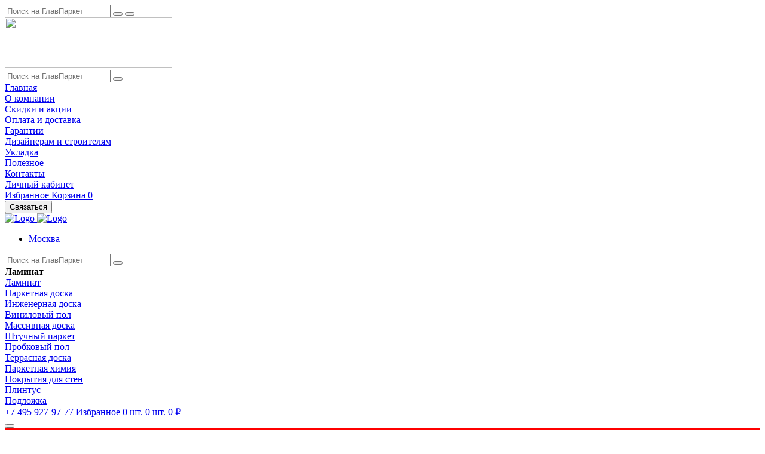

--- FILE ---
content_type: text/html; charset=UTF-8
request_url: https://glavparket.ru/catalog/laminat/laminat-balterio-dub-yachmennyy-706/
body_size: 32009
content:
<!DOCTYPE html>
<html xml:lang="ru" lang="ru" prefix="og: https://ogp.me/ns#">
<head>
<meta name="yandex-verification" content="b98697667ad69882" />


	<title>ЛАМИНАТ BALTERIO ДУБ ЯЧМЕННЫЙ 706 в магазине ГлавПаркет в Москве</title>
	<meta http-equiv="X-UA-Compatible" content="IE=edge" />
    <meta http-equiv="Cache-Control" content="max-age=2629000, must-revalidate" />
    <meta name="viewport" content="width=device-width, minimum-scale=1, initial-scale=1.0" />

	<link rel="shortcut icon" type="image/x-icon" href="/favicon.ico" />

	<link rel="apple-touch-icon" sizes="180x180" href="/favicon/apple-touch-icon.png">
	<link rel="icon" type="image/png" sizes="32x32" href="/favicon/favicon-32x32.png">
	<link rel="icon" type="image/png" sizes="16x16" href="/favicon/favicon-16x16.png">
	<link rel="mask-icon" href="/safari-pinned-tab.svg" color="#ff8a00">
	<meta name="msapplication-TileColor" content="#ef832d">
	<meta name="theme-color" content="#ffffff">
    <meta name="HandheldFriendly" content="True">

    <link rel="preconnect" href="//mc.yandex.ru/" crossorigin>
    <link rel="dns-prefetch" href="//mc.yandex.ru/">

    <link rel="preconnect" href="//google-analytics.com/" crossorigin>
    <link rel="dns-prefetch" href="//google-analytics.com/">

    <link rel="preconnect" href="//fonts.googleapis.com/" crossorigin>
    <link rel="dns-prefetch" href="//fonts.googleapis.com/">


                        

                <meta http-equiv="Content-Type" content="text/html; charset=UTF-8" />
<meta name="robots" content="index, follow" />
<meta name="keywords" content="ЛАМИНАТ BALTERIO ДУБ ЯЧМЕННЫЙ 706, купить ЛАМИНАТ BALTERIO ДУБ ЯЧМЕННЫЙ 706, приобрести ЛАМИНАТ BALTERIO ДУБ ЯЧМЕННЫЙ 706, ЛАМИНАТ BALTERIO ДУБ ЯЧМЕННЫЙ 706 в различных цветах, ЛАМИНАТ BALTERIO ДУБ ЯЧМЕННЫЙ 706 от дистрибьютора" />
<meta name="description" content="Купить ламинат balterio дуб ячменный 706 в магазине ГлавПаркет в Москве. Скидки, доставка, акции." />
<script data-skip-moving="true">(function(w, d, n) {var cl = "bx-core";var ht = d.documentElement;var htc = ht ? ht.className : undefined;if (htc === undefined || htc.indexOf(cl) !== -1){return;}var ua = n.userAgent;if (/(iPad;)|(iPhone;)/i.test(ua)){cl += " bx-ios";}else if (/Windows/i.test(ua)){cl += ' bx-win';}else if (/Macintosh/i.test(ua)){cl += " bx-mac";}else if (/Linux/i.test(ua) && !/Android/i.test(ua)){cl += " bx-linux";}else if (/Android/i.test(ua)){cl += " bx-android";}cl += (/(ipad|iphone|android|mobile|touch)/i.test(ua) ? " bx-touch" : " bx-no-touch");cl += w.devicePixelRatio && w.devicePixelRatio >= 2? " bx-retina": " bx-no-retina";if (/AppleWebKit/.test(ua)){cl += " bx-chrome";}else if (/Opera/.test(ua)){cl += " bx-opera";}else if (/Firefox/.test(ua)){cl += " bx-firefox";}ht.className = htc ? htc + " " + cl : cl;})(window, document, navigator);</script>


<link href="/bitrix/js/ui/design-tokens/dist/ui.design-tokens.min.css?171741071623463" type="text/css"  rel="stylesheet" />
<link href="/bitrix/js/ui/fonts/opensans/ui.font.opensans.min.css?17174107202320" type="text/css"  rel="stylesheet" />
<link href="/bitrix/js/main/popup/dist/main.popup.bundle.min.css?172890954326589" type="text/css"  rel="stylesheet" />
<link href="/bitrix/cache/css/s1/shop/page_96a9ee81ec9dba7792d29ae0d05f9f71/page_96a9ee81ec9dba7792d29ae0d05f9f71_v1.css?176918382751669" type="text/css"  rel="stylesheet" />
<link href="/bitrix/panel/main/popup.min.css?171741827120774" type="text/css"  rel="stylesheet" />
<link href="/bitrix/cache/css/s1/shop/template_f74c1aa61ebaa63da8143f86342f4840/template_f74c1aa61ebaa63da8143f86342f4840_v1.css?1769183825413947" type="text/css"  data-template-style="true" rel="stylesheet" />
<link href="https://fonts.googleapis.com/css?family=Roboto:400,900&amp;subset=cyrillic-ext&display=swap" type="text/css"  rel="stylesheet" />




<script type="extension/settings" data-extension="currency.currency-core">{"region":"ru"}</script>



    <script type="application/ld+json">
        {
            "@context": "http://schema.org",
            "@type": "WebSite",
            "name": "ЛАМИНАТ BALTERIO ДУБ ЯЧМЕННЫЙ 706 в магазине ГлавПаркет в Москве",
            "url": "https://glavparket.ru"
        }
    </script>

    
    <meta property="og:title" content="ЛАМИНАТ BALTERIO ДУБ ЯЧМЕННЫЙ 706 в магазине ГлавПаркет в Москве" />
    <meta property="og:description" content="Купить ламинат balterio дуб ячменный 706 в магазине ГлавПаркет в Москве. Скидки, доставка, акции." />
    <meta property="og:url" content="https://glavparket.ru/catalog/laminat/laminat-balterio-dub-yachmennyy-706/" />
    <meta property="og:image" content="/favicon/favicon-32x32.png" />
    <meta property="og:site_name" content="website" />
    <meta property="og:type" content="website" />
    <meta property="og:locale" content="ru_RU" />

    <link rel="canonical" href="https://glavparket.ru/catalog/laminat/laminat-balterio-dub-yachmennyy-706/" />


        <noscript><img src="https://vk.com/rtrg?p=VK-RTRG-1531453-fGg2Q" style="position:fixed; left:-999px;" alt=""/></noscript>


            <noscript><img src="https://vk.com/rtrg?p=VK-RTRG-1600151-gitqR" style="position:fixed; left:-999px;" alt=""/></noscript>
            

</head>


<body class="page-laminat-balterio-dub-yachmennyy-706 " itemscope itemtype="https://schema.org/WebPage">

	<div id="panel"></div>


    <div class="mob_search" id="mob_search">
        
<div class="search-form search ">
    <div class="search_box">
        <form action="/search/">
            <input class="search"
                   type="text"
                   name="q"
                   value=""
                   autocomplete="off"
                   placeholder="Поиск на ГлавПаркет">
            <button class="search"><span class="icon-search"></span></button>
            <button class="close" onclick="searchactive(); return false;"><span class="icon-close"></span></button>
            <div class="tips"></div>
        </form>
    </div>
</div>    </div>



    <div class="ajax-loader-site d-none d-lg-flex">
        <div class="img">
            <img src="/local/templates/shop/images/logo-mobile.svg" width="280" height="84"/>
        </div>
    </div>

	<div class="mobile-menu">
		
<div class="search-form search ">
    <div class="search_box">
        <form action="/search/" method="get" name="search">
            <input class="search"
                   type="text"
                   name="q"
                   value=""
                   placeholder="Поиск на ГлавПаркет">
            <button type="submit"><span class="icon-search"></span></button>
            <div class="tips"></div>
        </form>
    </div>
</div>
		<div class="container nav-menu" itemscope itemtype="http://schema.org/SiteNavigationElement">
    <a href="#" class="close"><span class="icon-close"></span></a>
	<nav itemprop="about" itemscope itemtype="http://schema.org/ItemList">
								        <div itemprop="itemListElement" itemscope itemtype="http://schema.org/ItemList">
				<a itemprop="url" href="https://glavparket.ru/">
                    Главная                    <meta itemprop="name" content="Главная" />
                </a>
        </div>
											        <div itemprop="itemListElement" itemscope itemtype="http://schema.org/ItemList">
				<a itemprop="url" href="https://glavparket.ru/about/">
                    О компании                    <meta itemprop="name" content="О компании" />
                </a>
        </div>
											        <div itemprop="itemListElement" itemscope itemtype="http://schema.org/ItemList">
				<a itemprop="url" href="https://glavparket.ru/sale/">
                    Скидки и акции                    <meta itemprop="name" content="Скидки и акции" />
                </a>
        </div>
											        <div itemprop="itemListElement" itemscope itemtype="http://schema.org/ItemList">
				<a itemprop="url" href="https://glavparket.ru/pay/">
                    Оплата и доставка                    <meta itemprop="name" content="Оплата и доставка" />
                </a>
        </div>
											        <div itemprop="itemListElement" itemscope itemtype="http://schema.org/ItemList">
				<a itemprop="url" href="https://glavparket.ru/guarantee/">
                    Гарантии                    <meta itemprop="name" content="Гарантии" />
                </a>
        </div>
											        <div itemprop="itemListElement" itemscope itemtype="http://schema.org/ItemList">
				<a itemprop="url" href="https://glavparket.ru/design/">
                    Дизайнерам и строителям                    <meta itemprop="name" content="Дизайнерам и строителям" />
                </a>
        </div>
											        <div itemprop="itemListElement" itemscope itemtype="http://schema.org/ItemList">
				<a itemprop="url" href="https://glavparket.ru/laying/">
                    Укладка                    <meta itemprop="name" content="Укладка" />
                </a>
        </div>
											        <div itemprop="itemListElement" itemscope itemtype="http://schema.org/ItemList">
				<a itemprop="url" href="https://glavparket.ru/useful/">
                    Полезное                    <meta itemprop="name" content="Полезное" />
                </a>
        </div>
											        <div itemprop="itemListElement" itemscope itemtype="http://schema.org/ItemList">
				<a itemprop="url" href="https://glavparket.ru/contact/">
                    Контакты                    <meta itemprop="name" content="Контакты" />
                </a>
        </div>
											        <div itemprop="itemListElement" itemscope itemtype="http://schema.org/ItemList">
				<a itemprop="url" href="https://glavparket.ru/personal/">
                    Личный кабинет                    <meta itemprop="name" content="Личный кабинет" />
                </a>
        </div>
						</nav>
</div>
		<div class="buttons">
			<div class="header-buttons">
				<a class="favorites" href="/favorites/">Избранное <span class="icon-favorite"></span><span class="count"></span></a>

				
<!--'start_frame_cache_bx_basketFKauiI'-->
<a class="cart" id="bx_basketFKauiI" href="/cart/">Корзина <span class="icon-cart"></span><span class="count">0</span></a><!--'end_frame_cache_bx_basketFKauiI'-->

			</div>

			<button class="callback">Связаться</button>
		</div>
	</div>

	<div class="wrapper">
        <div class="fixed-panel">
			<div class="container">
				<div class="row">
					<div class="col-2 col-sm-8 col-md-7 col-lg-4">
						<div class="left-flex">
							<a href="/">
								<img class="logo" src="/local/templates/shop/images/logo-mini.svg" alt="Logo" />
								<img class="logo-mobile img-fluid" src="/local/templates/shop/images/logo-mobile.svg" alt="Logo"/>
							</a>

							        <ul class="nav nav-tabs city-choose">
            <li class="nav-item dropdown">
                <a class="nav-link dropdown-toggle s-city-select cur-city" href="javascript:void(0)" role="button" aria-haspopup="true" aria-expanded="false">
                    <span class="">Москва</span>
                </a>
            </li>
        </ul>
								</div>
					</div>

					<div class="col-8 d-sm-none d-lg-block col-sm-1 col-lg-3">
						
<div class="search-form search ">
    <div class="search_box">
        <form action="/search/" method="get" name="search">
            <input class="search"
                   type="text"
                   name="q"
                   value=""
                   placeholder="Поиск на ГлавПаркет">
            <button type="submit"><span class="icon-search"></span></button>
            <div class="tips"></div>
        </form>
    </div>
</div>
						<!--'start_frame_cache_XEVOpk'-->
<div class="catalog-sections">
    <strong><span class="name">Ламинат</span> <span class="icon-arrow-down"></span></strong>
    <div class="items">
                                                            <div class="item active">
                    <a href="/catalog/laminat/">
                        Ламинат                    </a>
                </div>
                                                                        <div class="item">
                    <a href="/catalog/parketnaya-doska/">
                        Паркетная доска                    </a>
                </div>
                                                                        <div class="item">
                    <a href="/catalog/Inzhenernaya-doska/">
                        Инженерная доска                    </a>
                </div>
                                                                        <div class="item">
                    <a href="/catalog/vinilovyy-pol/">
                        Виниловый пол                    </a>
                </div>
                                                                        <div class="item">
                    <a href="/catalog/massivnaya-doska/">
                        Массивная доска                    </a>
                </div>
                                                                        <div class="item">
                    <a href="/catalog/shtuchnyy-parket/">
                        Штучный паркет                    </a>
                </div>
                                                                        <div class="item">
                    <a href="/catalog/probkovyy-pol/">
                        Пробковый пол                    </a>
                </div>
                                                                        <div class="item">
                    <a href="/catalog/terrasnaya-doska/">
                        Террасная доска                    </a>
                </div>
                                                                        <div class="item">
                    <a href="/catalog/parketnaya-khimiya/">
                        Паркетная химия                    </a>
                </div>
                                                                        <div class="item">
                    <a href="/catalog/pokrytiya-dlya-sten/">
                        Покрытия для стен                    </a>
                </div>
                                                                        <div class="item">
                    <a href="/catalog/plintus/">
                        Плинтус                    </a>
                </div>
                                                                        <div class="item">
                    <a href="/catalog/podlozhka/">
                        Подложка                    </a>
                </div>
                        </div>
</div><!--'end_frame_cache_XEVOpk'-->					</div>

					<div class="col-2 col-sm-3 col-md-5 col-lg-5 d-flex d-sm-block justify-content-end">
						<div class="buttons">

                                                        <a class="tel" href="tel:+7495927-97-77">+7 495 927-97-77</a>
                            
                            
							<a class="search" href="/search/"><span class="icon-search"></span></a>

							<a class="fav" href="/favorites/">Избранное <span class="i-f icon-favorite"></span><span class="count"><span>0</span> шт.</span></a>

							
<!--'start_frame_cache_bx_basketT0kNhm'-->
<a class="cart" id="bx_basketT0kNhm" href="/cart/">
    <span class="i-c icon-cart"></span>
    <span class="count"><span>0</span> шт.</span>
    <span class="price">0 ₽</span>
</a><!--'end_frame_cache_bx_basketT0kNhm'-->

						</div>

						<button class="menu">
							<span></span>
							<span></span>
							<span></span>
						</button>
					</div>
				</div>
			</div>
		</div>


        <style>
            .bg-danger-kurs {
                background: red;
                font-size: 18px;
                padding-top: 10px;
                padding-bottom: 10px;
            }

            @media screen and (max-width: 578px) {
                .bg-danger-kurs {
                    background: red;
                    font-size: 14px;
                    padding-top: 10px;
                    padding-bottom: 10px;
                }
            }
        </style>
        <div class="container-fluid bg-danger-kurs d-none">
            <div class="row">
                <div class="col text-center text-white ">
                    Внимание! В связи с резкими колебаниями курса иностранной валюты,
                    цены на сайте могут отличаться!
                    Уточняйте цену по телефону!
                </div>
            </div>
        </div>


		<header class="bx-header">
			<div class="container nav-menu" itemscope itemtype="http://schema.org/SiteNavigationElement">
    <a href="#" class="close"><span class="icon-close"></span></a>
	<nav itemprop="about" itemscope itemtype="http://schema.org/ItemList">
								        <div itemprop="itemListElement" itemscope itemtype="http://schema.org/ItemList">
				<a itemprop="url" href="https://glavparket.ru/">
                    Главная                    <meta itemprop="name" content="Главная" />
                </a>
        </div>
											        <div itemprop="itemListElement" itemscope itemtype="http://schema.org/ItemList">
				<a itemprop="url" href="https://glavparket.ru/about/">
                    О компании                    <meta itemprop="name" content="О компании" />
                </a>
        </div>
											        <div itemprop="itemListElement" itemscope itemtype="http://schema.org/ItemList">
				<a itemprop="url" href="https://glavparket.ru/sale/">
                    Скидки и акции                    <meta itemprop="name" content="Скидки и акции" />
                </a>
        </div>
											        <div itemprop="itemListElement" itemscope itemtype="http://schema.org/ItemList">
				<a itemprop="url" href="https://glavparket.ru/pay/">
                    Оплата и доставка                    <meta itemprop="name" content="Оплата и доставка" />
                </a>
        </div>
											        <div itemprop="itemListElement" itemscope itemtype="http://schema.org/ItemList">
				<a itemprop="url" href="https://glavparket.ru/guarantee/">
                    Гарантии                    <meta itemprop="name" content="Гарантии" />
                </a>
        </div>
											        <div itemprop="itemListElement" itemscope itemtype="http://schema.org/ItemList">
				<a itemprop="url" href="https://glavparket.ru/design/">
                    Дизайнерам и строителям                    <meta itemprop="name" content="Дизайнерам и строителям" />
                </a>
        </div>
											        <div itemprop="itemListElement" itemscope itemtype="http://schema.org/ItemList">
				<a itemprop="url" href="https://glavparket.ru/laying/">
                    Укладка                    <meta itemprop="name" content="Укладка" />
                </a>
        </div>
											        <div itemprop="itemListElement" itemscope itemtype="http://schema.org/ItemList">
				<a itemprop="url" href="https://glavparket.ru/useful/">
                    Полезное                    <meta itemprop="name" content="Полезное" />
                </a>
        </div>
											        <div itemprop="itemListElement" itemscope itemtype="http://schema.org/ItemList">
				<a itemprop="url" href="https://glavparket.ru/contact/">
                    Контакты                    <meta itemprop="name" content="Контакты" />
                </a>
        </div>
											        <div itemprop="itemListElement" itemscope itemtype="http://schema.org/ItemList">
				<a itemprop="url" href="https://glavparket.ru/personal/">
                    Личный кабинет                    <meta itemprop="name" content="Личный кабинет" />
                </a>
        </div>
						</nav>
</div>
			<div class="main-header">
				<div class="container">
					<div class="row">
						<div class="col-sm-4 col-md-3">
							<a href="/">
								<img id="logo" class="img-fluid" src="/local/templates/shop/images/logo.svg" width="280" height="84" alt="Logo"/>
							</a>
						</div>

						<div class="col-sm-8 col-md-9">
							
								<div class="row line-row">
	<div class="d-none d-md-block col-md-2 col-md-4 col-lg-3 col-xl-2">
        <ul class="nav nav-tabs city-choose">
            <li class="nav-item dropdown">
                <a class="nav-link dropdown-toggle s-city-select cur-city" href="javascript:void(0)" role="button" aria-haspopup="true" aria-expanded="false">
                    <span class="">Москва</span>
                </a>
            </li>
        </ul>
			</div>

	<div class="d-none d-lg-block col-lg-4">
		<div class="current-icon current-address">
			<p>Новотушинская, д.1</p>
		</div>
	</div>

	<div class="d-none d-xl-block col-xl-3">
		<div class="current-icon current-worktime">
			<p>Ежедневно 10:00-20:00</p>
		</div>
	</div>

	<div class="col-sm-8 col-md-3 col-md-4 col-xl-3 d-flex gap-05">

        <a class="tel " href="https://wa.me/79264279777" target="_blank"><i class="fa-brands fa-whatsapp"></i></a>
        <a class="tel" href="https://t.me/+79264279777" target="_blank"><i class="fa-brands fa-telegram"></i></a>

        <div class="current-icon current-phone">

                            <a href="tel:+7495927-97-77">+7 495 927-97-77</a>
                <a href="tel:88003337450">8 800 333 74 50</a>            		</div>
	</div>

	<div class="col-sm-4 d-flex d-lg-none justify-content-end">
		<button class="menu">
			<span class="icon icon-menu"></span>
			Меню
		</button>
	</div>
</div>

							<div class="row line-row">
								<div class="line-item">
									
<div class="search-form search ">
    <div class="search_box">
        <form action="/search/" method="get" name="search">
            <input class="search"
                   type="text"
                   name="q"
                   value=""
                   placeholder="Поиск на ГлавПаркет">
            <button type="submit"><span class="icon-search"></span></button>
            <div class="tips"></div>
        </form>
    </div>
</div>								</div>

								<div class="line-item">
									<div class="header-buttons">
										<a class="favorites" href="/favorites/">Избранное <span class="icon-favorite"></span><span class="count">0</span></a>

										
<!--'start_frame_cache_bx_basketpCwjw4'-->
<a class="cart" id="bx_basketpCwjw4" href="/cart/">Корзина <span class="icon-cart"></span><span class="count">0</span></a><!--'end_frame_cache_bx_basketpCwjw4'-->

										<!--<a href="/favorites/">Корзина <span class="icon-cart"></span></a>-->
									</div>
								</div>

								<div class="line-item callback">
									<button id="callback">Связаться</button>
								</div>
							</div>
						</div>
					</div>
				</div>
			</div>
		</header>


		<!--'start_frame_cache_rIpOz9'-->
<section class="catalog-sections">
    <div class="container" itemscope itemtype="http://schema.org/SiteNavigationElement">
        <div class="items" itemprop="about" itemscope itemtype="http://schema.org/ItemList">
                                                                                <div class="item active" itemprop="itemListElement" itemscope itemtype="http://schema.org/ItemList">
                        <a href="https://glavparket.ru/catalog/laminat/" itemprop="url">
                            Ламинат                            <meta itemprop="name" content="Ламинат" />
                        </a>
                    </div>
                                                                                                <div class="item" itemprop="itemListElement" itemscope itemtype="http://schema.org/ItemList">
                        <a href="https://glavparket.ru/catalog/parketnaya-doska/" itemprop="url">
                            Паркетная доска                            <meta itemprop="name" content="Паркетная доска" />
                        </a>
                    </div>
                                                                                                <div class="item" itemprop="itemListElement" itemscope itemtype="http://schema.org/ItemList">
                        <a href="https://glavparket.ru/catalog/Inzhenernaya-doska/" itemprop="url">
                            Инженерная доска                            <meta itemprop="name" content="Инженерная доска" />
                        </a>
                    </div>
                                                                                                <div class="item" itemprop="itemListElement" itemscope itemtype="http://schema.org/ItemList">
                        <a href="https://glavparket.ru/catalog/vinilovyy-pol/" itemprop="url">
                            Виниловый пол                            <meta itemprop="name" content="Виниловый пол" />
                        </a>
                    </div>
                                                                                                <div class="item" itemprop="itemListElement" itemscope itemtype="http://schema.org/ItemList">
                        <a href="https://glavparket.ru/catalog/massivnaya-doska/" itemprop="url">
                            Массивная доска                            <meta itemprop="name" content="Массивная доска" />
                        </a>
                    </div>
                                                                                                <div class="item" itemprop="itemListElement" itemscope itemtype="http://schema.org/ItemList">
                        <a href="https://glavparket.ru/catalog/shtuchnyy-parket/" itemprop="url">
                            Штучный паркет                            <meta itemprop="name" content="Штучный паркет" />
                        </a>
                    </div>
                                                                                                <div class="item" itemprop="itemListElement" itemscope itemtype="http://schema.org/ItemList">
                        <a href="https://glavparket.ru/catalog/probkovyy-pol/" itemprop="url">
                            Пробковый пол                            <meta itemprop="name" content="Пробковый пол" />
                        </a>
                    </div>
                                                                                                <div class="item" itemprop="itemListElement" itemscope itemtype="http://schema.org/ItemList">
                        <a href="https://glavparket.ru/catalog/terrasnaya-doska/" itemprop="url">
                            Террасная доска                            <meta itemprop="name" content="Террасная доска" />
                        </a>
                    </div>
                                                                                                <div class="item" itemprop="itemListElement" itemscope itemtype="http://schema.org/ItemList">
                        <a href="https://glavparket.ru/catalog/parketnaya-khimiya/" itemprop="url">
                            Паркетная химия                            <meta itemprop="name" content="Паркетная химия" />
                        </a>
                    </div>
                                                                                                <div class="item" itemprop="itemListElement" itemscope itemtype="http://schema.org/ItemList">
                        <a href="https://glavparket.ru/catalog/pokrytiya-dlya-sten/" itemprop="url">
                            Покрытия для стен                            <meta itemprop="name" content="Покрытия для стен" />
                        </a>
                    </div>
                                                                                                <div class="item" itemprop="itemListElement" itemscope itemtype="http://schema.org/ItemList">
                        <a href="https://glavparket.ru/catalog/plintus/" itemprop="url">
                            Плинтус                            <meta itemprop="name" content="Плинтус" />
                        </a>
                    </div>
                                                                                                <div class="item" itemprop="itemListElement" itemscope itemtype="http://schema.org/ItemList">
                        <a href="https://glavparket.ru/catalog/podlozhka/" itemprop="url">
                            Подложка                            <meta itemprop="name" content="Подложка" />
                        </a>
                    </div>
                            
        </div>
    </div>
</section><!--'end_frame_cache_rIpOz9'-->
				<div class="block-breadcrumb"><div class="container"><ul itemscope itemtype="http://schema.org/BreadcrumbList">
				<li itemprop="itemListElement" itemscope itemtype="http://schema.org/ListItem">
                    <a itemprop="item" href="https://glavparket.ru/" title="Главная страница" itemprop="url">Главная страница<meta itemprop="name" content="Главная страница" /></a>
                    <meta itemprop="position" content="1" />
				</li>
				<li itemprop="itemListElement" itemscope itemtype="http://schema.org/ListItem">
                    <a itemprop="item" href="https://glavparket.ru/catalog/" title="Каталог" itemprop="url">Каталог<meta itemprop="name" content="Каталог" /></a>
                    <meta itemprop="position" content="2" />
				</li>
				<li itemprop="itemListElement" itemscope itemtype="http://schema.org/ListItem">
                    <a itemprop="item" href="https://glavparket.ru/catalog/laminat/" title="Ламинат" itemprop="url">Ламинат<meta itemprop="name" content="Ламинат" /></a>
                    <meta itemprop="position" content="3" />
				</li>
				<li itemprop="itemListElement" itemscope itemtype="http://schema.org/ListItem">
				<span itemprop="name">ЛАМИНАТ BALTERIO ДУБ ЯЧМЕННЫЙ 706</span>
				<meta itemprop="item" content="https://glavparket.ru" />
				<meta itemprop="position" content="4" />
				</li></ul></div></div>		




<div class="block-card-detail">
    <div class="container">


		<div class="bx-catalog-element bx-green" id="bx_117848907_1643" itemscope itemtype="http://schema.org/Product">

<div class="card-title">
    <h1 itemprop="name">ЛАМИНАТ BALTERIO ДУБ ЯЧМЕННЫЙ 706</h1>
</div>
    <meta itemprop="sku" content="bx_117848907_1643" />
    <div itemprop="brand" itemtype="http://schema.org/Brand" itemscope>
        <meta itemprop="name" content="Balterio" />
    </div>

<section class="card-detail-main">
    <div class="row">
        <div class="col-sm-12 col-md-7 col-xl-6">

        <div style="display:none;">
        
                <a data-fancybox="gallery" class="lazy" href="/upload/resize_cache/iblock/f1f/1000_600_1/b7y123t1ixscv3laceijg0vrh7pljvog.jpg"><img data-src="/upload/resize_cache/iblock/f1f/1000_600_1/b7y123t1ixscv3laceijg0vrh7pljvog.jpg"></a>

            
                <a data-fancybox="gallery" class="lazy" href="/upload/resize_cache/iblock/9be/1000_600_1/h62yqfomj0b81xhol26f3wmhzk395zuo.jpg"><img data-src="/upload/resize_cache/iblock/9be/1000_600_1/h62yqfomj0b81xhol26f3wmhzk395zuo.jpg"></a>

                    </div>

            <div class="card-gallery">
                <div class="main-photo" data-entity="images-container">
                    <div class="items" id="bx_117848907_1643_big_slider">
                                                        <div class="item" data-entity="slider-control-left">
                                    <a data-fancybox="gallery" href="/upload/resize_cache/iblock/f1f/1000_600_1/b7y123t1ixscv3laceijg0vrh7pljvog.jpg" class="item_a_gallery">
                                        <img data-src="/upload/resize_cache/iblock/f1f/1000_600_1/b7y123t1ixscv3laceijg0vrh7pljvog.jpg" class="lazy" data-entity="slider-control-right" alt=""/>
										<meta itemprop="image" content="/upload/resize_cache/iblock/f1f/1000_600_1/b7y123t1ixscv3laceijg0vrh7pljvog.jpg"></meta>
                                    </a>
                                </div>
                                                                <div class="item" data-entity="slider-control-left">
                                    <a data-fancybox="gallery" href="/upload/resize_cache/iblock/9be/1000_600_1/h62yqfomj0b81xhol26f3wmhzk395zuo.jpg" class="item_a_gallery">
                                        <img data-src="/upload/resize_cache/iblock/9be/1000_600_1/h62yqfomj0b81xhol26f3wmhzk395zuo.jpg" class="lazy" data-entity="slider-control-right" alt=""/>
										<meta itemprop="image" content="/upload/resize_cache/iblock/9be/1000_600_1/h62yqfomj0b81xhol26f3wmhzk395zuo.jpg"></meta>
                                    </a>
                                </div>
                                                    </div>
                </div>

                <div class="element-sticker">


                                            <p class="promosrick snyat_s_proizvodstva" data-toggle="tooltip" data-placement="right" title="Снят с производства">Снят с производства</p>
                    

                                                            
                                                            
                                                            
                                                            
                                                            
                                                            


                </div>
                

                <div class="gallery-photo" data-entity="close-popup">
                    <div class="items" data-entity="images-slider-block">
                                                        <div class="item slick-current" data-item="0">
                                    <img data-src="/upload/resize_cache/iblock/f1f/60_60_2/b7y123t1ixscv3laceijg0vrh7pljvog.jpg" class="img-fluid lazy" alt="" width="60" height="60"/>
                                </div>
                                                                <div class="item" data-item="1">
                                    <img data-src="/upload/resize_cache/iblock/9be/60_60_2/h62yqfomj0b81xhol26f3wmhzk395zuo.jpg" class="img-fluid lazy" alt="" width="60" height="60"/>
                                </div>
                                                    </div>
                </div>
            </div>



        </div>

        <div class="col-sm-12 col-md-5 col-xl-6">
            <div class="card-info">
                <div class="row flex-column-reverse flex-xl-row">
                    <div class="col-sm-12 col-md-12 col-xl-6 col-table">
                        <div class="product-table">

                            

                                                        
                            <div class="items">
                               <div class="product-item item-pricesize hrhj56yurgh67 000">

                                                                                                            <span>1730 ₽
                                                                                                                    </span> за м2                                </div>

                                <div class="d-none" itemprop="offers" itemscope="" itemtype="http://schema.org/Offer">
                                    <meta itemprop="price" content="1730">
                                    <meta itemprop="priceCurrency" content="RUB">
                                    <meta itemprop="priceValidUntil" content="2026-02-01">
                                    <link itemprop="url" href="/catalog/laminat/laminat-balterio-dub-yachmennyy-706/">
                                    <meta itemprop="availability" content="https://schema.org/InStock">
                                </div>

                                                                <div class="product-item item-sizepack">
                                    <span>2.02 м2</span> в упаковке                                </div>


                                <div class="product-item item-pricepack">
                                    <span>
                                        3496 ₽
                                                                                                                    </span> за упаковку                                </div>
                                
                                <div class="product-item item-quantity">
                                    <div class="buttons">
                                        <button data-action="Product.Quantity.Minus"><span class="icon-minus"></span></button>
                                        <input data-action="Product.Quantity.Input" type="text" value="1"/>
                                        <button data-action="Product.Quantity.Plus"><span class="icon-plus"></span></button>
                                    </div>
                                </div>

                                                                <div class="product-item item-sizetext">
                                    <p>Площадь покрытия</p>
                                </div>

                                <div class="product-item item-sizeinput">
                                    <input data-action="Product.Quantity.Square" type="text" value="2.02"/> <span>м2</span>                                </div>
                                                            </div>
                        </div>

                                                <div class="product-stock">
                            <div class="radiobox">
                                <input data-action="Product.Quantity.Percent" type="radio" id="stock-1" name="stock" value="stock-1" checked/>
                                <label for="stock-1">Укладка без запаса</label>
                            </div>

                            <div class="radiobox">
                                <input data-action="Product.Quantity.Percent" type="radio" id="stock-2" name="stock" value="stock-2"/>
                                <label for="stock-2">Прямая укладка (+5%)</label>
                            </div>

                            <div class="radiobox">
                                <input data-action="Product.Quantity.Percent" type="radio" id="stock-3" name="stock" value="stock-3"/>
                                <label for="stock-3">Укладка по диагонали (+10%)</label>
                            </div>
                        </div>



                        <div class="product-price">
                            <p>Итого цена:</p>
                            <div class="items">
                                <svg><use xlink:href="#loadblack" xmlns:xlink="http://www.w3.org/1999/xlink"></use></svg>
                                                                                                                                <p class="price-base">3496 ₽</p>
                                                            </div>
                        </div>

                        <div class="product-actions">
                            <button data-action="Product.Basket.Add">
                                <span class="text">Добавить в корзину</span>
                                <span class="icon-cart"></span>
                            </button>

                            <button data-action="Product.Basket.Fast">
                                Быстрый заказ
                                <span class="icon-fast"></span>
                            </button>


                            <div class="product-actions-group">

                                <button class="d-block d-md-none"
                                         data-action="Product.Favorite.Add">
                                    <span class="icon-add-favorite"><span class="path1"></span><span class="path2"></span><span class="path3"></span><span class="path4"></span><span class="path5"></span></span>
                                </button>

                                <button class="d-block d-md-none"
                                        data-action="Product.Copy.Share"
                                        data-name="ЛАМИНАТ BALTERIO ДУБ ЯЧМЕННЫЙ 706"
                                        data-links="http://glavparket.ru/catalog/laminat/laminat-balterio-dub-yachmennyy-706/">
                                    <span class="fa-solid fa-share-from-square"></span>
                                </button>

                                <button  class="d-none d-md-block"
                                         data-action="Product.Favorite.Add">
                                    В избранное
                                    <span class="icon-add-favorite"><span class="path1"></span><span class="path2"></span><span class="path3"></span><span class="path4"></span><span class="path5"></span></span>
                                </button>

                                    <button class="d-none d-md-block"
                                            id="Product.Copy.Links"
                                            data-action="Product.Copy.Links"
                                            data-links="http://glavparket.ru/catalog/laminat/laminat-balterio-dub-yachmennyy-706/">
                                        Копировать
                                        <span class="fa-regular fa-copy"></span>
                                    </button>

                            </div>

                            <button data-action="Product.Info.Garant">Гарантия лучшей цены</button>

                        </div>
                    </div>

                    
                    <div class="col-sm-12 col-md-12 col-xl-6">
                        <div class="product-properties">
                            <p>Характеристики</p>

                            <ul class="properties">
                                                                <li>
                                    <p>Оттенок</p>

                                                                        <span>Светлый</span>
                                    </span>

                                </li>
                                                                <li>
                                    <p>Бренд</p>

                                                                            <span><a href="/catalog/laminat/tip-laminat-balterio">Balterio</a>
                                    </span>

                                </li>
                                                                <li>
                                    <p>Коллекция</p>

                                                                        <span>Stretto</span>
                                    </span>

                                </li>
                                                                <li>
                                    <p>Страна производства</p>

                                                                            <span><a href="/catalog/laminat/tip-laminat-iz-belgii">Бельгия</a>
                                    </span>

                                </li>
                                                                <li>
                                    <p>Класс</p>

                                                                            <span><a href="/catalog/laminat/tip-32-klass">32</a>
                                    </span>

                                </li>
                                                                <li>
                                    <p>Наличие фаски</p>

                                                                            <span><a href="/catalog/laminat/tip-s-faskoy">C фаской</a>
                                    </span>

                                </li>
                                                                <li>
                                    <p>Тип рисунка</p>

                                                                        <span>Однополосный</span>
                                    </span>

                                </li>
                                                                <li>
                                    <p>Порода дерева</p>

                                                                            <span><a href="/catalog/laminat/tip-laminat-dub">Дуб</a>
                                    </span>

                                </li>
                                                                <li>
                                    <p>Поверхность</p>

                                                                        <span>Гладкая</span>
                                    </span>

                                </li>
                                                                <li>
                                    <p>Влагостойкость</p>

                                                                        <span>Влагостойкий</span>
                                    </span>

                                </li>
                                                                <li>
                                    <p>Теплый пол</p>

                                                                            <span><a href="/catalog/laminat/tip-pod-tepliy-pol">Совместим</a>
                                    </span>

                                </li>
                                                                <li>
                                    <p>Толщина, мм</p>

                                                                            <span><a href="/catalog/laminat/tip-laminat-8-mm">8</a>
                                    </span>

                                </li>
                                                                <li>
                                    <p>Длина, мм</p>

                                                                        <span>1257</span>
                                    </span>

                                </li>
                                                                <li>
                                    <p>Ширина, мм</p>

                                                                        <span>134</span>
                                    </span>

                                </li>
                                                                <li>
                                    <p>кв.м. в упаковке</p>

                                                                        <span>2.021</span>
                                    </span>

                                </li>
                                                                <li>
                                    <p>Количество в упаковке, шт.</p>

                                                                        <span>12</span>
                                    </span>

                                </li>
                                                                <li>
                                    <p>Укладка</p>

                                                                        <span>На подложку</span>
                                    </span>

                                </li>
                                                            </ul>

                            <button>Показать полностью</button>
                        </div>
                    </div>
                </div>
            </div>
        </div>
    </div>
</section>


<section class="card-detail-info">
    <div class="row">
        <div class="col-sm-12 col-md-7 col-lg-8 col-xl-9">
            <ul class="nav nav-tabs">
                <li class="nav-item">
                    <a class="nav-link active" data-toggle="tab" href="#description">Описание</a>
                </li>
                <li class="nav-item">
                    <a class="nav-link" data-toggle="tab" href="#characteristics">Оплата</a>
                </li>
                <li class="nav-item">
                    <a class="nav-link" data-toggle="tab" href="#opinion">Способ получения</a>
                </li>
                <li class="nav-item">
                    <a class="nav-link" data-toggle="tab" href="#comments">Отзывы</a>
                </li>
                <li class="nav-item">
                    <a class="nav-link" data-toggle="tab" href="#styling">Укладка</a>
                </li>
            </ul>

            <div class="tab-content">
                <div class="tab-pane fade show active" id="description" itemprop="description">

                                                <p>
                                ЛАМИНАТ BALTERIO ДУБ ЯЧМЕННЫЙ 706 из коллекции Stretto пользуется большим спросом у покупателей магазина «ГлавПаркет».
                                Данное напольное покрытие производится в Бельгия и имеет 32 класс износостойкости.
                                Он подходит для разных помещений благодаря устойчивости к влаге, истираниям, экологической безопасности.
                            </p>
                            <p>
                                Это полностью готовое покрытие. Оно не требует финишной отделки – верхний слой с "Однополосный" рисунком прекрасно вписывается в любое оформление комнаты и хорошо смотрится со
                                всеми настенными и потолочными материалами. Толщина доски составляет 8мм, что позволяет сделать пол прочным, устойчивым к прогибу.
                                Ламинированная панель выдерживает большой вес мебели, на ней не остается следов от ножек и царапин. Материал хорошо держит тепло внутри помещения, не пропускает внутрь холод.
                            </p>
                            <p>
                                Уход за ламинатом прост. В большинстве случаев достаточно вымыть пол влажной тряпкой, чтобы убрать всю грязь.
                                Сложные пятна (краска, лак) можно отмыть ацетоносодержащими средствами. На декоративном слое доски не останется никаких следов – он не поменяет цвет, не сотрется.
                            </p>
                            <p>
                                Чтобы рассчитать количество упаковок ламината, надо ввести в графе «Площадь покрытия» размер комнаты в кв.м. – калькулятор сам рассчитает цену покупки.
                            </p>
                            
                    <br /> <br />
                    <p>
						Вы можете купить ЛАМИНАТ BALTERIO ДУБ ЯЧМЕННЫЙ 706 в магазинах ГлавПаркет по доступной цене в Москве.
                        <br />
                        ЛАМИНАТ BALTERIO ДУБ ЯЧМЕННЫЙ 706: описание, фото, характеристики и аксессуары.
                    </p>
                </div>

                <div class="tab-pane fade" id="characteristics">
                    <div class="list">
                        <div class="item">
                            <p>1. Наличными</p>
                            <span>Классическая форма расчетов действующая во всех наших магазинах</span>
                        </div>

                        <div class="item">
                            <p>2. Банковской картой</p>
                            <span>Можете рассчитаться любой банковской картой через терминал	</span>
                        </div>

                        <div class="item">
                            <p>3. Переводом на банковскую карту</p>
                            <span>Можете перевести деньги за товар со своей банковской карты на нашу по номеру карты или сотовому телефону (онлайн-банк)</span>
                        </div>

                        <div class="item">
                            <p>4. По расчетному счету (для юр. лиц)</p>
                            <span>В работе с юридическими лицами мы заключаем договор и выставляем счет на оплату, предоставляем закрывающие документы. Работаем с НДС.</span>
                        </div>

                        <div class="item">
                            <p>Оплата при самовывозе</p>
                            <span class="big">Оплата осуществляется при получении товара в нашем магазине или складе</span>
                        </div>

                        <div class="item">
                            <p>Оплата при доставке</p>
                            <span class="big">Можете оплатить товар курьеру непосредственно во время получения. Оплата при доставке осуществляется за наличный расчёт. Оплата банковской картой по согласованию с менеджером.
                                <br />*В некоторых случаях требуется предоплата за товар от 30%.</span>
                        </div>
                    </div>
                </div>

                <div class="tab-pane fade" id="opinion">

                    
                        <strong>Доставка по Москве и Московской области</strong>
                        <div class="list">
                            <div class="item">
                                <p>Доставка по Москве</p>
                                <span>
                                    Осуществляется в рабочие дни с 09:00 до 20:00 ч. Стоимость доставки от 2500 руб.
                                    Время и адрес доставки согласовывается с менеджером индивидуально.
                                    Стандартная доставка осуществляется до ближайшего места выгрузки без разгрузочных работ.<br><br>
                                </span>
                            </div>

                            <div class="item">
                                <p>Доставка по Московской области</p>
                                <span>
                                    Осуществляется в рабочие дни с 10:00 до 20:00 ч. Стоимость доставки от 2500 руб. плюс 45 руб. за каждый километр от МКАД.
                                    Время и адрес согласовывается с менеджером индивидуально.
                                    Стандартная доставка осуществляется до ближайшего места выгрузки без разгрузочных работ.<br><br>
                                </span>
                            </div>
                        </div>

                        
                    <strong>Доставка в другие города России</strong>
                    <div class="list">
                        <div class="item">
                            <span>
                                Осуществляется в рабочие дни с 09:00 до 20:00 ч. любой транспортной компанией на выбор.
                                Стоимость доставки до терминала транспортной компании от 2500 руб.
                                Услуги межрегионального перевозчика оплачиваются по факту получения товара, стоимость доставки
                                в другой город рассчитывается по тарифам транспортной компании.
                            </span>
                        </div>
                    </div>
                </div>


                <div class="tab-pane fade" id="comments">
                    
                <script type="text/html" id="template-comment">
    <div class="comment-item new-item new">
        <div class="info">
            <div class="fullrate">
                <div class="rate rate-{{rate}}">
                    <span></span>
                </div>
            </div>

            <p>{{user}}</p>
        </div>
        <p class="date">{{date}}</p>
        <span>{{text}}</span>
        <p class="moderate">Ваш отзыв отправлен на модерацию</p>
    </div>
</script>

<div class="tab-review">
    <div class="row">
        <div class="col-sm-12">

            <div class="addcomment">
                <input type="hidden" name="userID"/>
                <input type="hidden" name="token"/>
                <input type="hidden" name="checked"/>
                <div class="row">
                    <div class="col-sm-12 col-lg-4">
                        <div class="input input-user">
                            <input type="text" name="name" placeholder="Имя"/>
                        </div>

                        <div class="input input-phone">
                            <input type="tel" name="phone" placeholder="Номер телефона"/>
                        </div>

                        <div class="input input-rate">
                            <div class="rates">
                                <div class="rate">
                                    <input type="radio" name="rate" id="rate1" value="1">
                                    <label for="rate1"></label>
                                </div>

                                <div class="rate">
                                    <input type="radio" name="rate" id="rate2" value="2">
                                    <label for="rate2"></label>
                                </div>

                                <div class="rate">
                                    <input type="radio" name="rate" id="rate3" value="3">
                                    <label for="rate3"></label>
                                </div>

                                <div class="rate">
                                    <input type="radio" name="rate" id="rate4" value="4">
                                    <label for="rate4"></label>
                                </div>

                                <div class="rate">
                                    <input type="radio" name="rate" id="rate5" value="5">
                                    <label for="rate5"></label>
                                </div>
                            </div>

                            <p class="error">Поставьте оценку</p>
                        </div>
                    </div>

                    <div class="col-sm-12 col-lg-8">
                        <div class="input input-review">
                            <textarea data-action="review" maxlength="250" placeholder="Ваш отзыв"></textarea>
                        </div>

                        <div class="row">
                            <div class="col-sm-12 col-lg-8">
                                <p class="maxtext">Максимальное колличество знаков - <b>250</b></p>
                            </div>

                            <div class="col-sm-12 col-lg-4">
                                <div class="input input-submit">
                                    <button data-action="sendreview">Отправить</button>
                                </div>
                            </div>
                        </div>
                    </div>

                </div>

            </div>

                            <div class="noreviews">
                    <div class="zerorate">
                        <p>0.0</p>

                        <div class="fullrate">
                            <div class="rate">
                                <span></span>
                            </div>
                        </div>
                    </div>

                    <p>Товар еще никто не оценил, станьте первым</p>

                    <button data-action="addreview">Оценить</button>
                </div>
            

            <div class="items">
                            </div>
        </div>

            </div>


</div>                </div>


                <div class="tab-pane fade" id="styling">
                    <div class="text">
                        <p>Все приобретенные товары можем установить со скидкой до 70 %.
                            На некоторые группы товаров может действовать акция "Ореховая выгода"
                            подробности уточняйте у менеджеров
                        </p>

                        <div class="images-flex">
                            <div class="item" style="background-image: url(/local/templates/shop/images/product-detail-1.jpg);"></div>
                            <div class="item" style="background-image: url(/local/templates/shop/images/product-detail-2.jpg);"></div>
                            <div class="item" style="background-image: url(/local/templates/shop/images/product-detail-3.jpg);"></div>
                        </div>

                        <div class="icons-flex">
                            <div class="item">
                                <img class="lazy" data-src="/local/templates/shop/images/product-detail-icon-1.svg"/>
                                <p>Быстро!</p>
                            </div>

                            <div class="item">
                                <img class="lazy" data-src="/local/templates/shop/images/product-detail-icon-2.svg"/>
                                <p>Дешево!</p>
                            </div>

                            <div class="item">
                                <img class="lazy" data-src="/local/templates/shop/images/product-detail-icon-3.svg"/>
                                <p>Качественно!</p>
                            </div>

                            <div class="item">
                                <img class="lazy" data-src="/local/templates/shop/images/product-detail-icon-4.svg"/>
                                <p>С гарантией!</p>
                            </div>
                        </div>

                        <div class="product-contact">
                            <strong>Контакты:</strong>

                            
                                <div class="item">
                                    <p>Москва:</p>
                                    <span><b>Новотушинская, д.1</b></span>
                                    <span>Время работы: <b>Ежедневно с 10:00 до 20:00 ч.</b></span>
                                    <span>Тел: <a href="tel:+74959279777">7 495 927-97-77</a></span>
                                </div>

                                



                        </div>
                    </div>
                </div>
            </div>


            
							
					


<div class="slider-list">

	<div class="slider-list-title">
		<strong>Похожие товары</strong>

		<div class="slider-actions">
			<button type="button" class="slick-prev"><span class="icon-arrow-left"></span></button>
			<button type="button" class="slick-next"><span class="icon-arrow-right"></span></button>
		</div>
	</div>
		
	<div class="product-list">
			<!-- items-container -->
						</div>
			<!-- items-container -->
		
				

</div>		
		        </div>


        <div class="col-sm-12 col-md-5 col-lg-4 col-xl-3">
            <div class="product-sidebar product-consult">
                <strong>Нужна консультация?</strong>

                <div class="product-sidebar-content">
                    <img data-src="/local/templates/shop/images/consultation.webp" class="img-fluid lazy"/>
                    <p>Ирина Николенко</p>
                    <span>Специалист по напольным покрытиям</span>

                    
<div class="slam-easyform hide-formvalidation form" style="max-width:500px" data-hash="callback">
    <form id="FORM1"
          enctype="multipart/form-data"
          method="POST"
          action="#"
          autocomplete="on"
          novalidate="novalidate"
        >
        <div class="alert alert-success hidden" role="alert">
            Ваше сообщение отправлено. Мы свяжемся с вами в течение 2х часов        </div>
        <div class="alert alert-danger hidden" role="alert">
            Произошла ошибка. Сообщение не отправлено.                    </div>

        <input type="hidden" name="FORM_ID" value="FORM1">
        <input type="text" name="ANTIBOT[NAME]" value="" class="hidden">
        <input type="hidden" name="pd" value="1"/>

                <div class="row">
                                    <div class="col-xs-12">
                            <div class="form-group">
                                                                    <label class="control-label">В какое время с Вами связаться</label>
                                
                                <div class="item-checkboxes">
                                                                    <div class="checkbox">                                                                            <label class="">
                                            <input  type="radio" name="FIELDS[TIME]" value="Прямо сейчас" checked  >
                                            <span>Прямо сейчас</span>
                                        </label>
                                                                        </div>                                                                    <div class="checkbox">                                                                            <label class="">
                                            <input  type="radio" name="FIELDS[TIME]" value="В рабочее время"   >
                                            <span>В рабочее время</span>
                                        </label>
                                                                        </div>                                                                    <div class="checkbox">                                                                            <label class="">
                                            <input  type="radio" name="FIELDS[TIME]" value="После 18:00"   >
                                            <span>После 18:00</span>
                                        </label>
                                                                        </div>                                                                    <div class="checkbox">                                                                        </div>                                                                </div>
                            </div>
                        </div>
                                            <div class="col-xs-12">
                                                        <div class="form-group FIELD_TITLE">
                                                                    <!--<label class="control-label" for="FORM1_FIELD_TITLE">Имя:</label>-->
                                
                                <input class="form-control" type="text" id="FORM1_FIELD_TITLE" name="FIELDS[TITLE]" value="" placeholder="Имя"   >
                            </div>
                        </div>
                                            <div class="col-xs-12">
                                                        <div class="form-group FIELD_PHONE">
                                                                    <!--<label class="control-label" for="FORM1_FIELD_PHONE">Мобильный телефон<span class="asterisk">*</span>:</label>-->
                                
                                <input class="form-control" type="tel" id="FORM1_FIELD_PHONE" name="FIELDS[PHONE]" value="" placeholder="Номер телефона"  required data-bv-message="Обязательное поле" >
                            </div>
                        </div>
                                    
                <div class="col-xs-12">
                    <span class="req">* Обязательно к заполнению</span>
                                            <p class="warning-buy"><small>Нажимая на кнопку "Отправить", вы даете согласие на обработку <a target="_blank" class="blank-persona" href="#">персональных данных</a></small></p>
                    

                    <button type="submit" class="btn btn-primary pull-right submit-button" data-default="Отправить">Отправить</button>
                </div>
                    </div>
    </form>

    </div>

                </div>
            </div>

            <div class="product-sidebar product-styling-mini">
                <strong>Требуется укладка?</strong>

                <div class="product-sidebar-content">
                    <img class="img-fluid lazy" data-src="/local/templates/shop/images/stylingmini.jpg" />
                    <p>Уложим все купленные у нас напольное покрытие со скидкой до <b>40 %</b></p>

                    <div class="icons-flex">
                        <div class="item">
                            <img class="lazy" data-src="/local/templates/shop/images/product-detail-icon-1.svg"/>
                            <p>Быстро!</p>
                        </div>

                        <div class="item">
                            <img class="lazy" data-src="/local/templates/shop/images/product-detail-icon-3.svg"/>
                            <p>Качественно!</p>
                        </div>

                        <div class="item">
                            <img class="lazy" data-src="/local/templates/shop/images/product-detail-icon-2.svg"/>
                            <p>Дешево!</p>
                        </div>

                        <div class="item">
                            <img class="lazy" data-src="/local/templates/shop/images/product-detail-icon-4.svg"/>
                            <p>С гарантией!</p>
                        </div>
                    </div>

                    <a href="/laying/">Подробнее</a>
                </div>
            </div>
        </div>
    </div>
</section>


<div class="popup animate popup-garant">
    <div class="window">
        <a href="#" class="close"></a>

        <strong>Гарантия лучшей цены</strong>

        <p class="mt-4">
            Мы, настолько уверены в своих ценах, что готовы предложить Вам беспрецедентную акцию! Мы гарантируем Вам лучшую цену в регионе. Если Вы нашли дешевле, мы предложим цену еще ниже!
        </p>
        <p class="mt-4">
            Условия акции!
        </p>
        <p>
        <ol>
            <li>Вы находите у наших конкурентов цену меньше предложенной на нашем сайте.</li>
            <li>Предоставьте подтверждение цены (ссылку на интернет ресурс, выставленный счёт, предварительный расчёт). Обязательно в нашем регионе!</li>
            <li>Получите от нас цену ниже!</li>
        </ol>
        </p>

        <p>
            <b class="text-danger">
                Важно! Гарантия лучшей цены действует на территории одного региона, то есть если Вы нашли цену ниже в другом регионе, в некоторых случаях мы сможем предоставить цену ниже без учёта транспортировки до Вашего города.
            </b>
        </p>

        <a class="more" href="/guarantee/">Подробнее</a>

    </div>
</div>


<div class="popup animate popup-fastpay">
    <div class="window">
        <a href="#" class="close"></a>

        <h6>Быстрая покупка</h6>
        <strong>ЛАМИНАТ BALTERIO ДУБ ЯЧМЕННЫЙ 706</strong>

        <div class="fastpay">
            <div class="block-items-list catalog-list ">
                <div class="item" data-item="">
                    <div class="img">
                                                <img data-src="/upload/resize_cache/iblock/f1f/255_188_1/b7y123t1ixscv3laceijg0vrh7pljvog.jpg" alt="" class="img-fluid lazy">
                    </div>
                </div>
            </div>


            <div class="form" data-hash="fastpay">

                <input type="hidden" name="product" value="ЛАМИНАТ BALTERIO ДУБ ЯЧМЕННЫЙ 706"/>
                <input type="hidden" name="url" value="https://glavparket.ru/catalog/laminat/laminat-balterio-dub-yachmennyy-706/"/>

                <div class="input type-user">
                    <input type="text" name="name" placeholder="Ваше имя*" required/>
                </div>

                <div class="input type-phone">
                    <input type="tel" name="phone" placeholder="Ваш номер телефона*" required/>
                </div>

                <div class="radiobox">
                    <input type="checkbox" name="popup_ok" id="popup_ok" value="1" checked/>
                    <label for="popup_ok">Даю согласие на обработку персональных данных *</label>
                </div>

                <button>Оставить заявку</button>
                <span>* Обязательно к заполнению</span>
            </div>
        </div>
    </div>
</div>

<svg width="0" height="0" class="hidden" style="display: none">

    <symbol viewBox="0 0 100 100" preserveAspectRatio="xMidYMid" id="load" xmlns="http://www.w3.org/2000/svg">
        <rect x="47.5" y="22.5" rx="4.75" ry="2.25" width="5" height="15" fill="#fff">
            <animate attributeName="opacity" values="1;0" keyTimes="0;1" dur="0.5s" begin="-0.4583333333333333s" repeatCount="indefinite"/>
        </rect>
        <rect x="47.5" y="22.5" rx="4.75" ry="2.25" width="5" height="15" fill="#fff" transform="rotate(30 50 50)">
            <animate attributeName="opacity" values="1;0" keyTimes="0;1" dur="0.5s" begin="-0.4166666666666667s" repeatCount="indefinite"/>
        </rect>
        <rect x="47.5" y="22.5" rx="4.75" ry="2.25" width="5" height="15" fill="#fff" transform="rotate(60 50 50)">
            <animate attributeName="opacity" values="1;0" keyTimes="0;1" dur="0.5s" begin="-0.375s" repeatCount="indefinite"/>
        </rect>
        <rect x="47.5" y="22.5" rx="4.75" ry="2.25" width="5" height="15" fill="#fff" transform="rotate(90 50 50)">
            <animate attributeName="opacity" values="1;0" keyTimes="0;1" dur="0.5s" begin="-0.3333333333333333s" repeatCount="indefinite"/>
        </rect>
        <rect x="47.5" y="22.5" rx="4.75" ry="2.25" width="5" height="15" fill="#fff" transform="rotate(120 50 50)">
            <animate attributeName="opacity" values="1;0" keyTimes="0;1" dur="0.5s" begin="-0.2916666666666667s" repeatCount="indefinite"/>
        </rect>
        <rect x="47.5" y="22.5" rx="4.75" ry="2.25" width="5" height="15" fill="#fff" transform="rotate(150 50 50)">
            <animate attributeName="opacity" values="1;0" keyTimes="0;1" dur="0.5s" begin="-0.25s" repeatCount="indefinite"/>
        </rect>
        <rect x="47.5" y="22.5" rx="4.75" ry="2.25" width="5" height="15" fill="#fff" transform="rotate(180 50 50)">
            <animate attributeName="opacity" values="1;0" keyTimes="0;1" dur="0.5s" begin="-0.20833333333333334s" repeatCount="indefinite"/>
        </rect>
        <rect x="47.5" y="22.5" rx="4.75" ry="2.25" width="5" height="15" fill="#fff" transform="rotate(210 50 50)">
            <animate attributeName="opacity" values="1;0" keyTimes="0;1" dur="0.5s" begin="-0.16666666666666666s" repeatCount="indefinite"/>
        </rect>
        <rect x="47.5" y="22.5" rx="4.75" ry="2.25" width="5" height="15" fill="#fff" transform="rotate(240 50 50)">
            <animate attributeName="opacity" values="1;0" keyTimes="0;1" dur="0.5s" begin="-0.125s" repeatCount="indefinite"/>
        </rect>
        <rect x="47.5" y="22.5" rx="4.75" ry="2.25" width="5" height="15" fill="#fff" transform="rotate(270 50 50)">
            <animate attributeName="opacity" values="1;0" keyTimes="0;1" dur="0.5s" begin="-0.08333333333333333s" repeatCount="indefinite"/>
        </rect>
        <rect x="47.5" y="22.5" rx="4.75" ry="2.25" width="5" height="15" fill="#fff" transform="rotate(300 50 50)">
            <animate attributeName="opacity" values="1;0" keyTimes="0;1" dur="0.5s" begin="-0.041666666666666664s" repeatCount="indefinite"/>
        </rect>
        <rect x="47.5" y="22.5" rx="4.75" ry="2.25" width="5" height="15" fill="#fff" transform="rotate(330 50 50)">
            <animate attributeName="opacity" values="1;0" keyTimes="0;1" dur="0.5s" begin="0s" repeatCount="indefinite"/>
        </rect>
    </symbol>




	<symbol viewBox="0 0 100 100" preserveAspectRatio="xMidYMid" id="loadblack" xmlns="http://www.w3.org/2000/svg">
        <rect x="47.5" y="22.5" rx="4.75" ry="2.25" width="5" height="15" fill="#333">
            <animate attributeName="opacity" values="1;0" keyTimes="0;1" dur="0.5s" begin="-0.4583333333333333s" repeatCount="indefinite"/>
        </rect>
        <rect x="47.5" y="22.5" rx="4.75" ry="2.25" width="5" height="15" fill="#333" transform="rotate(30 50 50)">
            <animate attributeName="opacity" values="1;0" keyTimes="0;1" dur="0.5s" begin="-0.4166666666666667s" repeatCount="indefinite"/>
        </rect>
        <rect x="47.5" y="22.5" rx="4.75" ry="2.25" width="5" height="15" fill="#333" transform="rotate(60 50 50)">
            <animate attributeName="opacity" values="1;0" keyTimes="0;1" dur="0.5s" begin="-0.375s" repeatCount="indefinite"/>
        </rect>
        <rect x="47.5" y="22.5" rx="4.75" ry="2.25" width="5" height="15" fill="#333" transform="rotate(90 50 50)">
            <animate attributeName="opacity" values="1;0" keyTimes="0;1" dur="0.5s" begin="-0.3333333333333333s" repeatCount="indefinite"/>
        </rect>
        <rect x="47.5" y="22.5" rx="4.75" ry="2.25" width="5" height="15" fill="#333" transform="rotate(120 50 50)">
            <animate attributeName="opacity" values="1;0" keyTimes="0;1" dur="0.5s" begin="-0.2916666666666667s" repeatCount="indefinite"/>
        </rect>
        <rect x="47.5" y="22.5" rx="4.75" ry="2.25" width="5" height="15" fill="#333" transform="rotate(150 50 50)">
            <animate attributeName="opacity" values="1;0" keyTimes="0;1" dur="0.5s" begin="-0.25s" repeatCount="indefinite"/>
        </rect>
        <rect x="47.5" y="22.5" rx="4.75" ry="2.25" width="5" height="15" fill="#333" transform="rotate(180 50 50)">
            <animate attributeName="opacity" values="1;0" keyTimes="0;1" dur="0.5s" begin="-0.20833333333333334s" repeatCount="indefinite"/>
        </rect>
        <rect x="47.5" y="22.5" rx="4.75" ry="2.25" width="5" height="15" fill="#333" transform="rotate(210 50 50)">
            <animate attributeName="opacity" values="1;0" keyTimes="0;1" dur="0.5s" begin="-0.16666666666666666s" repeatCount="indefinite"/>
        </rect>
        <rect x="47.5" y="22.5" rx="4.75" ry="2.25" width="5" height="15" fill="#333" transform="rotate(240 50 50)">
            <animate attributeName="opacity" values="1;0" keyTimes="0;1" dur="0.5s" begin="-0.125s" repeatCount="indefinite"/>
        </rect>
        <rect x="47.5" y="22.5" rx="4.75" ry="2.25" width="5" height="15" fill="#333" transform="rotate(270 50 50)">
            <animate attributeName="opacity" values="1;0" keyTimes="0;1" dur="0.5s" begin="-0.08333333333333333s" repeatCount="indefinite"/>
        </rect>
        <rect x="47.5" y="22.5" rx="4.75" ry="2.25" width="5" height="15" fill="#333" transform="rotate(300 50 50)">
            <animate attributeName="opacity" values="1;0" keyTimes="0;1" dur="0.5s" begin="-0.041666666666666664s" repeatCount="indefinite"/>
        </rect>
        <rect x="47.5" y="22.5" rx="4.75" ry="2.25" width="5" height="15" fill="#333" transform="rotate(330 50 50)">
            <animate attributeName="opacity" values="1;0" keyTimes="0;1" dur="0.5s" begin="0s" repeatCount="indefinite"/>
        </rect>
    </symbol>
</svg>

		
			

	<div class="bx_storege" id="catalog_store_amount_div">
	</div>
	</div>

</div><footer class="lazy" data-src="/local/templates/shop/images/bg-footer.jpg">
    <div class="container">
        <div class="row">
            <div class="col-sm-12 col-md-6 col-lg-3 col-xl-4">
                <div class="footer-menu">
    <p>Общая информация <span class="icon-arrow-down"></span></p>
    <ul class="ul-column">
                                                <li>
                    <a href="">Главная</a>
                </li>
                                                            <li>
                    <a href="/about">О компании</a>
                </li>
                                                            <li>
                    <a href="/sale">Скидки и акции</a>
                </li>
                                                            <li>
                    <a href="/pay">Оплата и доставка</a>
                </li>
                                                            <li>
                    <a href="/guarantee">Гарантии</a>
                </li>
                                                            <li>
                    <a href="/design">Дизайнерам и строителям</a>
                </li>
                                                            <li>
                    <a href="/laying">Укладка</a>
                </li>
                                                            <li>
                    <a href="/useful">Полезное</a>
                </li>
                                                            <li>
                    <a href="/contact">Контакты</a>
                </li>
                                                            <li>
                    <a href="/personal">Личный кабинет</a>
                </li>
                        </ul>
</div>            </div>

            <div class="col-sm-12 col-md-6 col-lg-4">
                <!--'start_frame_cache_mKUqxK'--><div class="footer-menu">
    <p>Каталог напольных покрытий <span class="icon-arrow-down"></span></p>
    <ul>
                                                <li class="active">
                    <a href="/catalog/laminat/">Ламинат</a>
                </li>
                                                            <li>
                    <a href="/catalog/parketnaya-doska/">Паркетная доска</a>
                </li>
                                                            <li>
                    <a href="/catalog/Inzhenernaya-doska/">Инженерная доска</a>
                </li>
                                                            <li>
                    <a href="/catalog/vinilovyy-pol/">Виниловый пол</a>
                </li>
                                                            <li>
                    <a href="/catalog/massivnaya-doska/">Массивная доска</a>
                </li>
                                                            <li>
                    <a href="/catalog/shtuchnyy-parket/">Штучный паркет</a>
                </li>
                                                            <li>
                    <a href="/catalog/probkovyy-pol/">Пробковый пол</a>
                </li>
                                                            <li>
                    <a href="/catalog/terrasnaya-doska/">Террасная доска</a>
                </li>
                                                            <li>
                    <a href="/catalog/parketnaya-khimiya/">Паркетная химия</a>
                </li>
                                                            <li>
                    <a href="/catalog/pokrytiya-dlya-sten/">Покрытия для стен</a>
                </li>
                                                            <li>
                    <a href="/catalog/plintus/">Плинтус</a>
                </li>
                                                            <li>
                    <a href="/catalog/podlozhka/">Подложка</a>
                </li>
                        </ul>
</div><!--'end_frame_cache_mKUqxK'-->            </div>

            <div class="col-sm-12 col-lg-5 col-xl-4">
                <div class="footer-menu">
                    <p>Контактная информация <span class="icon-arrow-down"></span></p>

                    

<div class="info">
	<div class="row">
		<div class="col-sm-6 col-md-4 col-lg-6">
            <ul class="nav nav-tabs city-choose">
                <li class="nav-item dropdown">
                    <a class="nav-link dropdown-toggle s-city-select" href="javascript:void(0)" role="button" aria-haspopup="true" aria-expanded="false"><span class="cur-city">Москва</span></a>
                </li>
            </ul>
					</div>

		<div class="col-sm-6 col-md-4 col-lg-6">
			<div class="current-icon current-address">
				<p>Новотушинская, д.1</p>
			</div>
		</div>

		<div class="col-sm-6 col-md-4 col-lg-6">
			<div class="current-icon current-worktime">
				<p>Ежедневно 10:00-20:00</p>
			</div>
		</div>

		<div class="col-sm-6 col-md-4 col-lg-6">
			<div class="current-icon current-phone">
                                    <a href="tel:+7495927-97-77">+7 495 927-97-77</a>
                    <a href="tel:88003337450">8 800 333 74 50</a>                			</div>
		</div>

		<div class="col-sm-6 col-md-4 col-lg-6">
			<div class="current-icon current-email">
				<a href="mailto:info@glavparket.ru">info@glavparket.ru</a>
			</div>
		</div>

		<div class="col-sm-6 col-md-4 col-lg-6">
			<button class="callback">Связаться</button>
		</div>
	</div>
</div>
                </div>
            </div>
        </div>


        <div class="row">
            <div class="col-sm-12 col-md-3 d-none d-sm-flex justify-content-center">
                <a href="/">
                    <img data-src="/local/templates/shop/images/logo-footer.svg" alt="ГлавПаркет" class="logo img-fluid lazy" width="280" height="80"/>
                </a>
            </div>
            <div class="col-sm-12 col-md-3 d-flex d-sm-none justify-content-center">
                <a href="/">
                    <img data-src="/local/templates/shop/images/logo-footer.svg" alt="ГлавПаркет" class="logo img-fluid lazy" width="170" height="48"/>
                </a>
            </div>

            <div class="col-sm-6 col-md-5 col-lg-5 col-xl-6 d-flex align-items-center">
                <button class="callback callback-mb">Связаться</button>
                
<div class="search-form">
	<form action="/search/">
		<input type="text" name="q" value="" placeholder="Поиск по сайту" size="15" maxlength="50" />
		<button><span class="icon-search"></span></button>
	</form>
</div>            </div>

            <div class="col-sm-6 col-md-4 col-lg-4 col-xl-3 d-flex align-items-center justify-content-center justify-content-sm-end">
                <ul class="socials">
                    <li><a href="https://vk.com/glavparket" target="_blank" rel="nofollow"><span class="icon-social-vk"></span></a></li>
<!--                    <li><a href="#"><span class="icon-social-instagram"></span></a></li>-->
<!--                    <li><a href="#"><span class="icon-social-facebook"></span></a></li>-->
<!--                    <li><a href="#"><span class="icon-social-youtube"></span></a></li>-->
<!--                    <li><a href="#"><span class="icon-social-twitter"></span></a></li>-->
                </ul>
            </div>
        </div>


        <div class="row subfooter">
            <div class="col-sm-4">
                <a href="#" class="left">Политика компании в отношении обработки персональных данных</a>
            </div>

            <div class="col-sm-4">
                <p class="center">© 2001–2026 Паркет-Ламинат — официальный сайт, все права защищены</p>
            </div>

            <div class="col-sm-4 d-flex align-items-center">
                <a href="https://it97.ru/" class="right" target="_blank"><b>SCORPOICOM</b> - Создание и продвижение сайтов</a>
            </div>
        </div>
    </div>
</footer>


<div class="popup animate popup-success">
    <div class="window">
        <img data-src="/local/templates/shop/images/success.svg" class="lazy" alt="ГлавПаркет"/>

        <div class="text">
            <p>Ваша заявка успешно отправлена!</p>
            <span>Ожидайте звонка менеджера</span>
        </div>
    </div>
</div>


<div class="popup animate popup-callback">
    <div class="window">
        <a href="#" class="close"></a>

        <h6>Оставить заявку</h6>

        <!--'start_frame_cache_x7Uk4i'-->
<div class="slam-easyform hide-formvalidation form" style="max-width:500px" data-hash="callback">
    <form id="FORM1"
          enctype="multipart/form-data"
          method="POST"
          action="#"
          autocomplete="on"
          novalidate="novalidate"
        >
        <div class="alert alert-success hidden" role="alert">
            Ваше сообщение отправлено. Мы свяжемся с вами в течение 2х часов        </div>
        <div class="alert alert-danger hidden" role="alert">
            Произошла ошибка. Сообщение не отправлено.                    </div>

        <input type="hidden" name="FORM_ID" value="FORM1">
        <input type="text" name="ANTIBOT[NAME]" value="" class="hidden">
        <input type="hidden" name="pd" value="1"/>

                <div class="row">
                                    <div class="col-xs-12">
                            <div class="form-group">
                                                                    <label class="control-label">В какое время с Вами связаться ?</label>
                                
                                <div class="item-checkboxes">
                                                                    <div class="checkbox">                                                                            <label class="">
                                            <input  type="radio" name="FIELDS[TIME]" value="Прямо сейчас" checked  >
                                            <span>Прямо сейчас</span>
                                        </label>
                                                                        </div>                                                                    <div class="checkbox">                                                                            <label class="">
                                            <input  type="radio" name="FIELDS[TIME]" value="В рабочее время"   >
                                            <span>В рабочее время</span>
                                        </label>
                                                                        </div>                                                                    <div class="checkbox">                                                                            <label class="">
                                            <input  type="radio" name="FIELDS[TIME]" value="После 18:00"   >
                                            <span>После 18:00</span>
                                        </label>
                                                                        </div>                                                                </div>
                            </div>
                        </div>
                                            <div class="col-xs-12">
                                                        <div class="form-group FIELD_TITLE">
                                                                    <!--<label class="control-label" for="FORM1_FIELD_TITLE">Имя:</label>-->
                                
                                <input class="form-control" type="text" id="FORM1_FIELD_TITLE" name="FIELDS[TITLE]" value="" placeholder="Имя"   >
                            </div>
                        </div>
                                            <div class="col-xs-12">
                                                        <div class="form-group FIELD_PHONE">
                                                                    <!--<label class="control-label" for="FORM1_FIELD_PHONE">Мобильный телефон<span class="asterisk">*</span>:</label>-->
                                
                                <input class="form-control" type="tel" id="FORM1_FIELD_PHONE" name="FIELDS[PHONE]" value="" placeholder="Номер телефона"  required data-bv-message="Обязательное поле" data-inputmask-mask="+9 (999) 999-9999" data-mask="+9 (999) 999-9999">
                            </div>
                        </div>
                                    
                <div class="col-xs-12">
                    <span class="req">* Обязательно к заполнению</span>
                                            <p class="warning-buy"><small>Нажимая на кнопку "Отправить", вы даете согласие на обработку <a target="_blank" class="blank-persona" href="#">персональных данных</a></small></p>
                    

                    <button type="submit" class="btn btn-primary pull-right submit-button" data-default="Отправить">Отправить</button>
                </div>
                    </div>
    </form>

    </div>

<!--'end_frame_cache_x7Uk4i'-->
    </div>
</div>

<div class="popup animate popup-policy">
    <div class="window">
        <a href="#" class="close"></a>

        <strong>Политика в отношении обработки и передачи персональных данных</strong>


        <ol>
            <li>
                Общие положения Настоящая политика обработки персональных данных составлена в соответствии с
                требованиями Федерального закона от 27.07.2006. №152-ФЗ «О персональных данных» и определяет порядок
                обработки персональных данных и меры по обеспечению безопасности персональных данных
                ООО “Мои юридические услуги» (далее – Оператор).

                <ol>
                    <li>
                        Оператор ставит своей важнейшей целью и условием осуществления своей деятельности соблюдение
                        прав и свобод человека и гражданина при обработке его персональных данных, в том числе защиты
                        прав на неприкосновенность частной жизни, личную и семейную тайну.
                    </li>

                    <li>Настоящая политика Оператора в отношении обработки персональных данных (далее – Политика)
                        применяется ко всей информации, которую Оператор может получить о посетителях веб-сайта
                        https://glavparket.ru
                    </li>
                </ol>

            <li>
                Основные понятия, используемые в Политике

                <ol>
                    <li>
                        Автоматизированная обработка персональных данных – обработка персональных данных с помощью
                        средств вычислительной техники;
                    </li>

                    <li>
                        Блокирование персональных данных – временное прекращение
                        обработки персональных данных (за исключением случаев, если обработка необходима для уточнения
                        персональных данных);
                    </li>

                    <li>
                        Веб-сайт – совокупность графических и информационных материалов, а также программ для ЭВМ и баз
                        данных, обеспечивающих их доступность в сети интернет по сетевому адресу https://glavparket.ru;
                    </li>

                    <li>
                        Информационная система персональных данных — совокупность содержащихся в базах данных персональных
                        данных, и обеспечивающих их обработку информационных технологий и технических средств;
                    </li>

                    <li>
                        Обезличивание персональных данных — действия, в результате которых невозможно определить
                        без использования дополнительной информации принадлежность персональных данных конкретному
                        Пользователю или иному субъекту персональных данных;
                    </li>

                    <li>
                        Обработка персональных данных – любое
                        действие (операция) или совокупность действий (операций), совершаемых с использованием средств
                        автоматизации или без использования таких средств с персональными данными, включая сбор, запись,
                        систематизацию, накопление, хранение, уточнение (обновление, изменение), извлечение, использование,
                        передачу (распространение, предоставление, доступ), обезличивание, блокирование, удаление, уничтожение
                        персональных данных;
                    </li>

                    <li>
                        Оператор – государственный орган, муниципальный орган, юридическое или
                        физическое лицо, самостоятельно или совместно с другими лицами организующие и (или) осуществляющие
                        обработку персональных данных, а также определяющие цели обработки персональных данных, состав
                        персональных данных, подлежащих обработке, действия (операции), совершаемые с персональными данными;
                    </li>

                    <li>
                        Персональные данные – любая информация, относящаяся прямо или косвенно к определенному или
                        определяемому Пользователю веб-сайта https://glavparket.ru;
                    </li>

                    <li>
                        Пользователь – любой посетитель веб-сайта https://glavparket.ru;
                    </li>

                    <li>
                        Предоставление персональных данных – действия, направленные на раскрытие персональных данных
                        определенному лицу или определенному кругу лиц;
                    </li>


                    <li>
                        Распространение персональных данных – любые действия, направленные на раскрытие персональных
                        данных неопределенному кругу лиц (передача персональных данных) или на ознакомление с персональными
                        данными неограниченного круга лиц, в том числе обнародование персональных данных в средствах
                        массовой информации, размещение в информационно-телекоммуникационных сетях или предоставление
                        доступа к персональным данным каким-либо иным способом;
                    </li>

                    <li>
                        Трансграничная передача персональных данных – передача персональных данных на территорию
                        иностранного государства органу власти иностранного государства, иностранному физическому или
                        иностранному юридическому лицу;
                    </li>

                    <li>
                        Уничтожение персональных данных – любые действия, в результате которых персональные данные
                        уничтожаются безвозвратно с невозможностью дальнейшего восстановления содержания персональных данных
                        в информационной системе персональных данных и (или) результате которых уничтожаются материальные
                        носители персональных данных.
                    </li>
                </ol>
            </li>

            <li>
                Оператор может обрабатывать следующие персональные данные Пользователя

                <ol>
                    <li>1. Фамилия, имя, отчество;</li>
                    <li>2. Электронный адрес;</li>
                    <li>3. Номера телефонов;</li>
                    <li>4. Сведения об имущественном положении;</li>
                    <li>5. Cведения о доходах;</li>
                    <li>6. Сведения о задолженности;</li>
                    <li>
                        7. Также на сайте происходит сбор и обработка обезличенных данных о посетителях
                        (в т.ч. файлов «cookie») с помощью сервисов интернет-статистики (Яндекс Метрика и Гугл
                        Аналитика и других).
                    </li>
                    <li>
                        8. Вышеперечисленные данные далее по тексту Политики объединены общим
                        понятием Персональные данные
                    </li>
                </ol>
            </li>

            <li>
                Цели обработки персональных данных

                <ol>

                    <li>
                        Цель обработки персональных данных Пользователя — информирование
                        Пользователя посредством отправки электронных писем; заключение, исполнение и прекращение
                        гражданско-правовых договоров.
                    </li>

                    <li>
                        Также Оператор имеет право направлять Пользователю уведомления о новых продуктах и услугах,
                        специальных предложениях и различных событиях. Пользователь всегда может отказаться от получения
                        информационных сообщений, направив Оператору письмо на адрес электронной почты info@glavparket.ru
                        с пометкой «Отказ от уведомлениях о новых продуктах и услугах и специальных предложениях».
                    </li>

                    <li>
                        Обезличенные данные Пользователей, собираемые с помощью сервисов интернет-статистики, служат для
                        сбора информации о действиях Пользователей на сайте, улучшения качества сайта и его содержания.
                    </li>
                </ol>
            </li>

            <li>
                Правовые основания обработки персональных данных

                <ol>
                    <li>
                        Оператор обрабатывает персональные данные Пользователя только в случае их заполнения и/или отправки
                        Пользователем самостоятельно через специальные формы, расположенные на сайте https://glavparket.ru.
                        Заполняя соответствующие формы и/или отправляя свои персональные данные Оператору, Пользователь выражает
                        свое согласие с данной Политикой.
                    </li>

                    <li>
                        Оператор обрабатывает обезличенные данные о Пользователе в случае, если это разрешено в настройках
                        браузера Пользователя (включено сохранение файлов «cookie» и использование технологии JavaScript).
                    </li>
                </ol>
            </li>

            <li>
                Порядок сбора, хранения, передачи и других видов обработки персональных данных Безопасность персональных
                данных, которые обрабатываются Оператором, обеспечивается путем реализации правовых, организационных и
                технических мер, необходимых для выполнения в полном объеме требований действующего законодательства в
                области защиты персональных данных.

                <ol>
                    <li>
                        Оператор обеспечивает сохранность персональных данных и принимает
                        все возможные меры, исключающие доступ к персональным данным неуполномоченных лиц.
                    </li>

                    <li>
                        Персональные данные Пользователя никогда, ни при каких условиях не будут переданы третьим лицам,
                        за исключением случаев, связанных с исполнением действующего законодательства.
                    </li>

                    <li>
                        В случае выявления неточностей в персональных данных, Пользователь может актуализировать их самостоятельно,
                        путем направления Оператору уведомление на адрес электронной почты Оператора info@glavparket.ru с
                        пометкой «Актуализация персональных данных».
                    </li>


                    <li>
                        Срок обработки персональных данных является неограниченным. Пользователь может в любой момент
                        отозвать свое согласие на обработку персональных данных, направив Оператору уведомление посредством
                        электронной почты на электронный адрес Оператора info@glavparket.ru с пометкой «Отзыв согласия
                        на обработку персональных данных».
                    </li>
                </ol>
            </li>


            <li>
                Трансграничная передача персональных данных

                <ol>
                    <li>
                        Оператор до начала осуществления трансграничной передачи персональных данных обязан убедиться
                        в том, что иностранным государством, на территорию которого предполагается осуществлять передачу
                        персональных данных, обеспечивается надежная защита прав субъектов персональных данных.
                    </li>

                    <li>
                        Трансграничная передача персональных данных на территории иностранных государств, не отвечающих
                        вышеуказанным требованиям, может осуществляться только в случае наличия согласия в письменной форме
                        субъекта персональных данных на трансграничную передачу его персональных данных и/или исполнения
                        договора, стороной которого является субъект персональных данных.
                    </li>
                </ol>
            </li>

            <li>
                Заключительные положения

                <ol>
                    <li>
                        Пользователь может получить любые разъяснения по интересующим вопросам, касающимся обработки его
                        персональных данных, обратившись к Оператору с помощью электронной почты info@glavparket.ru.
                    </li>

                    <li>
                        В данном документе будут отражены любые изменения политики обработки персональных данных
                        Оператором. Политика действует бессрочно до замены ее новой версией.
                    </li>

                    <li>
                        Актуальная версия Политики в свободном доступе расположена в сети Интернет по адресу
                        https://glavparket.ru/policy/. Прочтите больше по адресу: https://glavparket.ru/
                    </li>
                </ol>
            </li>
        </ol>
    </div>
</div>

<div class="ajax-loader">
    <div class="img">
        <img data-src="/local/templates/shop/images/logo-mobile.svg" class="lazy"/>
    </div>
</div>


<div class="mob_panel">

    <div class="mob_panel__dop_tel" id="mob_panel__dop_tel">
                    <a class="teldop" href="tel:+74959279777"><i class="fa-solid fa-phone"></i> Москва +7 495 927-97-77</a>
            <a class="teldop" href="tel:+88003337450"><i class="fa-solid fa-phone"></i> Регионы 8 800 333 74 50</a>
                        </div>

    <div class="mob_panel_filter">
                    <button class="filter"></button>
            </div>

            <span class="tel" id="mob_panel__dop_tel__active"><i class="fa-solid fa-phone"></i></span>
        
    <a class="tel" href="https://wa.me/79264279777" target="_blank"><i class="fa-brands fa-whatsapp"></i></a>
    <a class="tel" href="https://t.me/+79264279777" target="_blank"><i class="fa-brands fa-telegram"></i></a>
    <a class="tel" href="/favorites/"><i class="icon-favorite"></i></a>
    <a class="mob_panel_icon_cart" id="bx_basketFKauiI" href="/cart/"><span class="icon-cart"></span></a>

    <div class="mob_panel_icon_cart" id="" onclick="searchactive(); return false;">
        <span class="icon-search"></span>
    </div>

    </div>


	    

<!-- Global site tag (gtag.js) - Google Analytics -->
<style>
    .b24-widget-button-position-bottom-right {
        right: 10px;
        bottom: 50px;
    }
</style>



<script src="https://www.gksiana.ru/bitrix/js/main/core/core.js?1642520617569185"></script>

<script>
        window.addEventListener('onBitrixLiveChat', function(event){
            var widget = event.detail.widget;
            widget.setOption('checkSameDomain', false);
        });
    </script>
<script>
            (function(w,d,u){
                var s=d.createElement('script');s.async=true;s.src=u+'?'+(Date.now()/60000|0);
                var h=d.getElementsByTagName('script')[0];h.parentNode.insertBefore(s,h);
            })(window,document,'https://b24.glavparket.ru/upload/crm/site_button/loader_1_cvk2c8.js');
        </script>
<script rel="preload" src="/local/templates/shop/assets/jquery/js/jquery.min.js"></script>
<script rel="preload" src="/local/templates/shop/assets/lazy/js/jquery.lazy.min.js"></script>
<script rel="preload" src="/local/templates/shop/assets/lazy/js/jquery.lazy.plugins.min.js"></script>



<script>if(!window.BX)window.BX={};if(!window.BX.message)window.BX.message=function(mess){if(typeof mess==='object'){for(let i in mess) {BX.message[i]=mess[i];} return true;}};</script>
<script>(window.BX||top.BX).message({"JS_CORE_LOADING":"Загрузка...","JS_CORE_NO_DATA":"- Нет данных -","JS_CORE_WINDOW_CLOSE":"Закрыть","JS_CORE_WINDOW_EXPAND":"Развернуть","JS_CORE_WINDOW_NARROW":"Свернуть в окно","JS_CORE_WINDOW_SAVE":"Сохранить","JS_CORE_WINDOW_CANCEL":"Отменить","JS_CORE_WINDOW_CONTINUE":"Продолжить","JS_CORE_H":"ч","JS_CORE_M":"м","JS_CORE_S":"с","JSADM_AI_HIDE_EXTRA":"Скрыть лишние","JSADM_AI_ALL_NOTIF":"Показать все","JSADM_AUTH_REQ":"Требуется авторизация!","JS_CORE_WINDOW_AUTH":"Войти","JS_CORE_IMAGE_FULL":"Полный размер"});</script><script src="/bitrix/js/main/core/core.min.js?1728909543225181"></script><script>BX.Runtime.registerExtension({"name":"main.core","namespace":"BX","loaded":true});</script>
<script>BX.setJSList(["\/bitrix\/js\/main\/core\/core_ajax.js","\/bitrix\/js\/main\/core\/core_promise.js","\/bitrix\/js\/main\/polyfill\/promise\/js\/promise.js","\/bitrix\/js\/main\/loadext\/loadext.js","\/bitrix\/js\/main\/loadext\/extension.js","\/bitrix\/js\/main\/polyfill\/promise\/js\/promise.js","\/bitrix\/js\/main\/polyfill\/find\/js\/find.js","\/bitrix\/js\/main\/polyfill\/includes\/js\/includes.js","\/bitrix\/js\/main\/polyfill\/matches\/js\/matches.js","\/bitrix\/js\/ui\/polyfill\/closest\/js\/closest.js","\/bitrix\/js\/main\/polyfill\/fill\/main.polyfill.fill.js","\/bitrix\/js\/main\/polyfill\/find\/js\/find.js","\/bitrix\/js\/main\/polyfill\/matches\/js\/matches.js","\/bitrix\/js\/main\/polyfill\/core\/dist\/polyfill.bundle.js","\/bitrix\/js\/main\/core\/core.js","\/bitrix\/js\/main\/polyfill\/intersectionobserver\/js\/intersectionobserver.js","\/bitrix\/js\/main\/lazyload\/dist\/lazyload.bundle.js","\/bitrix\/js\/main\/polyfill\/core\/dist\/polyfill.bundle.js","\/bitrix\/js\/main\/parambag\/dist\/parambag.bundle.js"]);
</script>
<script>BX.Runtime.registerExtension({"name":"ui.dexie","namespace":"BX.Dexie3","loaded":true});</script>
<script>BX.Runtime.registerExtension({"name":"ls","namespace":"window","loaded":true});</script>
<script>BX.Runtime.registerExtension({"name":"fx","namespace":"window","loaded":true});</script>
<script>BX.Runtime.registerExtension({"name":"fc","namespace":"window","loaded":true});</script>
<script>BX.Runtime.registerExtension({"name":"ui.design-tokens","namespace":"window","loaded":true});</script>
<script>BX.Runtime.registerExtension({"name":"main.pageobject","namespace":"window","loaded":true});</script>
<script>(window.BX||top.BX).message({"JS_CORE_LOADING":"Загрузка...","JS_CORE_NO_DATA":"- Нет данных -","JS_CORE_WINDOW_CLOSE":"Закрыть","JS_CORE_WINDOW_EXPAND":"Развернуть","JS_CORE_WINDOW_NARROW":"Свернуть в окно","JS_CORE_WINDOW_SAVE":"Сохранить","JS_CORE_WINDOW_CANCEL":"Отменить","JS_CORE_WINDOW_CONTINUE":"Продолжить","JS_CORE_H":"ч","JS_CORE_M":"м","JS_CORE_S":"с","JSADM_AI_HIDE_EXTRA":"Скрыть лишние","JSADM_AI_ALL_NOTIF":"Показать все","JSADM_AUTH_REQ":"Требуется авторизация!","JS_CORE_WINDOW_AUTH":"Войти","JS_CORE_IMAGE_FULL":"Полный размер"});</script>
<script>BX.Runtime.registerExtension({"name":"window","namespace":"window","loaded":true});</script>
<script>BX.Runtime.registerExtension({"name":"ui.fonts.opensans","namespace":"window","loaded":true});</script>
<script>BX.Runtime.registerExtension({"name":"main.popup","namespace":"BX.Main","loaded":true});</script>
<script>BX.Runtime.registerExtension({"name":"popup","namespace":"window","loaded":true});</script>
<script>BX.Runtime.registerExtension({"name":"currency.currency-core","namespace":"BX.Currency","loaded":true});</script>
<script>BX.Runtime.registerExtension({"name":"currency","namespace":"window","loaded":true});</script>
<script>(window.BX||top.BX).message({"LANGUAGE_ID":"ru","FORMAT_DATE":"DD.MM.YYYY","FORMAT_DATETIME":"DD.MM.YYYY HH:MI:SS","COOKIE_PREFIX":"BITRIX_SM","SERVER_TZ_OFFSET":"0","UTF_MODE":"Y","SITE_ID":"s1","SITE_DIR":"\/","USER_ID":"","SERVER_TIME":1769910718,"USER_TZ_OFFSET":10800,"USER_TZ_AUTO":"Y","bitrix_sessid":"659db54bfef002cc1530b9f40471d38c"});</script><script  src="/bitrix/cache/js/s1/shop/kernel_main/kernel_main_v1.js?1769183828155628"></script>
<script src="/bitrix/js/ui/dexie/dist/dexie3.bundle.min.js?171741071788274"></script>
<script src="/bitrix/js/main/core/core_ls.min.js?17174106727365"></script>
<script src="/bitrix/js/main/core/core_frame_cache.min.js?171741067211210"></script>
<script src="/bitrix/js/main/popup/dist/main.popup.bundle.min.js?172890954365924"></script>
<script src="/bitrix/js/currency/currency-core/dist/currency-core.bundle.min.js?17175094464569"></script>
<script src="/bitrix/js/currency/core_currency.min.js?1717509446835"></script>
<script>BX.setJSList(["\/bitrix\/js\/main\/core\/core_fx.js","\/bitrix\/js\/main\/pageobject\/pageobject.js","\/bitrix\/js\/main\/core\/core_window.js","\/bitrix\/js\/main\/session.js","\/bitrix\/js\/main\/date\/main.date.js","\/bitrix\/js\/main\/core\/core_date.js","\/bitrix\/js\/main\/utils.js","\/local\/templates\/shop\/components\/bitrix\/catalog.element\/shop\/script.js","\/local\/templates\/shop\/components\/bitrix\/catalog.section\/recommend\/script.js","\/local\/templates\/shop\/components\/bitrix\/catalog.item\/bootstrap_v45\/script.js","\/bitrix\/components\/slam\/easyform\/lib\/js\/bootstrapValidator.min.js","\/bitrix\/components\/slam\/easyform\/lib\/js\/inputmask.js","\/bitrix\/components\/slam\/easyform\/script.js","\/bitrix\/components\/bitrix\/catalog.store.amount\/templates\/.default\/script.js","\/local\/templates\/shop\/assets\/app\/js\/popper.min.js","\/local\/templates\/shop\/assets\/app\/js\/bootstrap.bundle.min.js","\/local\/templates\/shop\/assets\/lazy\/js\/jquery.lazy.min.js","\/local\/templates\/shop\/assets\/lazy\/js\/jquery.lazy.plugins.min.js","\/local\/templates\/shop\/assets\/slick\/js\/slick.min.js","\/local\/templates\/shop\/assets\/popupoverlay\/js\/jquery.popupoverlay.js","\/local\/templates\/shop\/assets\/fias\/js\/jquery.fias.min.js","\/local\/templates\/shop\/assets\/cookie\/js\/cookie.min.js","\/local\/templates\/shop\/assets\/mask\/js\/jquery.mask.min.js","\/local\/templates\/shop\/assets\/fancybox\/js\/jquery.fancybox.min.js","\/local\/templates\/shop\/assets\/app\/js\/app.js","\/local\/templates\/shop\/assets\/app\/js\/form.js","\/local\/templates\/shop\/assets\/app\/js\/regions.js","\/local\/templates\/shop\/ajax_search\/ajax_search.js","\/local\/templates\/shop\/components\/bitrix\/sale.basket.basket.line\/shop\/script.js","\/local\/templates\/shop\/components\/bitrix\/news.list\/contactslist\/script.js","\/local\/templates\/shop\/components\/bitrix\/sale.basket.basket.line\/fixed-head\/script.js","\/local\/templates\/shop\/components\/bitrix\/news.list\/contactslistfooter\/script.js"]);</script>
<script>BX.setCSSList(["\/local\/templates\/shop\/components\/bitrix\/catalog\/shop\/style.css","\/local\/templates\/shop\/components\/bitrix\/catalog.element\/shop\/style.css","\/local\/templates\/shop\/components\/bitrix\/catalog.item\/bootstrap_v45\/style.css","\/bitrix\/components\/slam\/easyform\/lib\/css\/bootstrapValidator.min.css","\/local\/templates\/shop\/components\/slam\/easyform\/detail-card\/style.css","\/bitrix\/components\/bitrix\/catalog.store.amount\/templates\/.default\/style.css","\/local\/templates\/shop\/assets\/bootstrap\/css\/bootstrap.min.css","\/local\/templates\/shop\/assets\/slick\/css\/slick.css","\/local\/templates\/shop\/assets\/fias\/css\/jquery.fias.min.css","\/local\/templates\/shop\/assets\/fancybox\/css\/jquery.fancybox.min.css","\/local\/templates\/shop\/assets\/fontawesome\/css\/all.min.css","\/local\/templates\/shop\/ajax_search\/ajax_search.css","\/local\/templates\/shop\/components\/bitrix\/menu\/top-menu\/style.css","\/local\/templates\/shop\/components\/bitrix\/news.list\/contactslist\/style.css","\/local\/templates\/shop\/components\/bitrix\/breadcrumb\/breadcrumb\/style.css","\/local\/templates\/shop\/components\/bitrix\/menu\/footer-menu\/style.css","\/local\/templates\/shop\/components\/bitrix\/menu\/catalog_menu\/style.css","\/local\/templates\/shop\/components\/bitrix\/news.list\/contactslistfooter\/style.css","\/local\/templates\/shop\/template_styles.css"]);</script>
<script>
					(function () {
						"use strict";

						var counter = function ()
						{
							var cookie = (function (name) {
								var parts = ("; " + document.cookie).split("; " + name + "=");
								if (parts.length == 2) {
									try {return JSON.parse(decodeURIComponent(parts.pop().split(";").shift()));}
									catch (e) {}
								}
							})("BITRIX_CONVERSION_CONTEXT_s1");

							if (cookie && cookie.EXPIRE >= BX.message("SERVER_TIME"))
								return;

							var request = new XMLHttpRequest();
							request.open("POST", "/bitrix/tools/conversion/ajax_counter.php", true);
							request.setRequestHeader("Content-type", "application/x-www-form-urlencoded");
							request.send(
								"SITE_ID="+encodeURIComponent("s1")+
								"&sessid="+encodeURIComponent(BX.bitrix_sessid())+
								"&HTTP_REFERER="+encodeURIComponent(document.referrer)
							);
						};

						if (window.frameRequestStart === true)
							BX.addCustomEvent("onFrameDataReceived", counter);
						else
							BX.ready(counter);
					})();
				</script>



<script  src="/bitrix/cache/js/s1/shop/template_03e30b5f74a8eebea46807acfbb4c488/template_03e30b5f74a8eebea46807acfbb4c488_v1.js?1769183825316473"></script>
<script  src="/bitrix/cache/js/s1/shop/page_7872d307dd479d854216dab0823d7a2f/page_7872d307dd479d854216dab0823d7a2f_v1.js?1769183827418271"></script>
<script>var _ba = _ba || []; _ba.push(["aid", "ed893603ab38a7e32d3f479ab72376f0"]); _ba.push(["host", "glavparket.ru"]); (function() {var ba = document.createElement("script"); ba.type = "text/javascript"; ba.async = true;ba.src = (document.location.protocol == "https:" ? "https://" : "http://") + "bitrix.info/ba.js";var s = document.getElementsByTagName("script")[0];s.parentNode.insertBefore(ba, s);})();</script>




<script>
        //*****************************************************************************************************************
        //определяем регион и делаем редирект
        var ChooseCityCookie = "";
        var ChooseCityGeoRegion = "Вашингтон";
        msk_href='https://glavparket.ru/';
        spb_href='https://spb.glavparket.ru/';

        if (ChooseCityCookie == "") {
            if (ChooseCityGeoRegion == "Москва" && window.location.hostname != 'glavparket.ru') {
                Cookies.set('city', 'msk', {expires: 365, path: "/", domain: '.glavparket.ru'});
                // window.location.href = msk_href;
            }
            if (ChooseCityGeoRegion == "Санкт-Петербург" && window.location.hostname != 'spb.glavparket.ru') {
                Cookies.set('city', 'spb', {expires: 365, path: "/", domain: '.glavparket.ru'});
                // window.location.href = spb_href;
            }
        } else {
            if (ChooseCityCookie == "msk" && window.location.hostname != 'glavparket.ru') {
                // window.location.href = msk_href;
            }
            if (ChooseCityCookie == "spb" && window.location.hostname != 'spb.glavparket.ru') {
                // window.location.href = spb_href;
            }
        }
        //определяем регион и делаем редирект
        //*****************************************************************************************************************

            window.onload = function () {
                document.body.classList.add('loaded_hiding');
                window.setTimeout(function () {
                    document.body.classList.add('loaded');
                    document.body.classList.remove('loaded_hiding');
                }, 500);

                var popapChooseCityCookie = "";
                var popapChooseCitySelectCookie = "";
                var popapChooseCitySiteID = "s1";
                var popapChooseCityGeoRegion = "Вашингтон";
                var yourRegionContent = document.querySelectorAll('.city-select');

                //alert("регион: // ; город:  //");

                if (popapChooseCitySelectCookie != "yes") {
                    //если сайт s1 (Москва), но регион не Москва и Санкт-Петербург
                    //предлагаем выбрать Москва
                    if (popapChooseCitySiteID == "s1" && popapChooseCityGeoRegion != "Москва" && popapChooseCityGeoRegion == "Санкт-Петербург") {
                        for (let el of yourRegionContent) {
                            el.insertAdjacentHTML("afterbegin", "<div class=\"your-region-content\">Вы находитесь в Санкт-Петербурге</div>");
                            el.classList.remove("city-select-noview");
                        }
                    }
                    //если сайт s2 (Санкт-Петербург), но регион Москва и не Санкт-Петербург
                    //предлагаем выбрать Санкт-Петербург
                    if (popapChooseCitySiteID == "s2" && popapChooseCityGeoRegion == "Москва" && popapChooseCityGeoRegion != "Санкт-Петербург") {
                        for (let el of yourRegionContent) {
                            el.insertAdjacentHTML("afterbegin", "<div class=\"your-region-content\">Вы находитесь в Москве</div>");
                            el.classList.remove("city-select-noview");
                        }
                    }

                    //если регион не Москва и не Санкт-Петербург
                    //предлагаем выбрать что ближе
                    if (popapChooseCityGeoRegion != "Москва" && popapChooseCityGeoRegion != "Санкт-Петербург") {
                        for (let el of yourRegionContent) {
                            el.insertAdjacentHTML("afterbegin", "<div class=\"your-region-content\">Выберите, что ближе к Вам</div>");
                            // el.classList.remove("city-select-noview");
                        }
                    }
                }
            };

        $(function () {
            $('[data-toggle="tooltip"]').tooltip();
        })
    </script>


<script type="text/javascript">!function(){var t=document.createElement("script");t.type="text/javascript",t.async=!0,t.src='https://vk.com/js/api/openapi.js?169',t.onload=function(){VK.Retargeting.Init("VK-RTRG-1531453-fGg2Q"),VK.Retargeting.Hit()},document.head.appendChild(t)}();</script><script type="text/javascript">!function(){var t=document.createElement("script");t.type="text/javascript",t.async=!0,t.src='https://vk.com/js/api/openapi.js?169',t.onload=function(){VK.Retargeting.Init("VK-RTRG-1600151-gitqR"),VK.Retargeting.Hit()},document.head.appendChild(t)}();</script><script>
var bx_basketFKauiI = new BitrixSmallCart;
</script>
<script type="text/javascript">
	bx_basketFKauiI.siteId       = 's1';
	bx_basketFKauiI.cartId       = 'bx_basketFKauiI';
	bx_basketFKauiI.ajaxPath     = '/bitrix/components/bitrix/sale.basket.basket.line/ajax.php';
	bx_basketFKauiI.templateName = 'shop';
	bx_basketFKauiI.arParams     =  {'PATH_TO_BASKET':'/_cart/','PATH_TO_PERSONAL':'/lk/','SHOW_PERSONAL_LINK':'N','CACHE_TYPE':'A','PATH_TO_ORDER':'/personal/order/make/','HIDE_ON_BASKET_PAGES':'Y','SHOW_NUM_PRODUCTS':'Y','SHOW_TOTAL_PRICE':'Y','SHOW_EMPTY_VALUES':'Y','SHOW_AUTHOR':'N','SHOW_REGISTRATION':'N','PATH_TO_REGISTER':'/login/','PATH_TO_AUTHORIZE':'/login/','PATH_TO_PROFILE':'/personal/','SHOW_PRODUCTS':'N','SHOW_DELAY':'Y','SHOW_NOTAVAIL':'Y','SHOW_IMAGE':'Y','SHOW_PRICE':'Y','SHOW_SUMMARY':'Y','POSITION_FIXED':'N','POSITION_VERTICAL':'top','POSITION_HORIZONTAL':'right','MAX_IMAGE_SIZE':'70','AJAX':'N','~PATH_TO_BASKET':'/_cart/','~PATH_TO_PERSONAL':'/lk/','~SHOW_PERSONAL_LINK':'N','~CACHE_TYPE':'A','~PATH_TO_ORDER':'/personal/order/make/','~HIDE_ON_BASKET_PAGES':'Y','~SHOW_NUM_PRODUCTS':'Y','~SHOW_TOTAL_PRICE':'Y','~SHOW_EMPTY_VALUES':'Y','~SHOW_AUTHOR':'N','~SHOW_REGISTRATION':'N','~PATH_TO_REGISTER':'/login/','~PATH_TO_AUTHORIZE':'/login/','~PATH_TO_PROFILE':'/personal/','~SHOW_PRODUCTS':'N','~SHOW_DELAY':'Y','~SHOW_NOTAVAIL':'Y','~SHOW_IMAGE':'Y','~SHOW_PRICE':'Y','~SHOW_SUMMARY':'Y','~POSITION_FIXED':'N','~POSITION_VERTICAL':'top','~POSITION_HORIZONTAL':'right','~MAX_IMAGE_SIZE':'70','~AJAX':'N','cartId':'bx_basketFKauiI'}; // TODO \Bitrix\Main\Web\Json::encode
	bx_basketFKauiI.closeMessage = 'Скрыть';
	bx_basketFKauiI.openMessage  = 'Раскрыть';
	bx_basketFKauiI.activate();
</script>
<script>
    window.contacts = {"msk":{"ID":"525","~ID":"525","CODE":"msk","~CODE":"msk","XML_ID":"525","~XML_ID":"525","NAME":"\u041c\u043e\u0441\u043a\u0432\u0430","~NAME":"\u041c\u043e\u0441\u043a\u0432\u0430","IBLOCK_ID":"73","~IBLOCK_ID":"73","IBLOCK_SECTION_ID":null,"~IBLOCK_SECTION_ID":null,"ACTIVE_FROM_X":null,"~ACTIVE_FROM_X":null,"ACTIVE_FROM":null,"~ACTIVE_FROM":null,"TIMESTAMP_X":"10.01.2024 14:54:23","~TIMESTAMP_X":"10.01.2024 14:54:23","DETAIL_PAGE_URL":"\/blocks\/detail.php?ID=525","~DETAIL_PAGE_URL":"\/blocks\/detail.php?ID=525","LIST_PAGE_URL":"\/blocks\/index.php?ID=73","~LIST_PAGE_URL":"\/blocks\/index.php?ID=73","DETAIL_TEXT":"","~DETAIL_TEXT":"","DETAIL_TEXT_TYPE":"text","~DETAIL_TEXT_TYPE":"text","PREVIEW_TEXT":"","~PREVIEW_TEXT":"","PREVIEW_TEXT_TYPE":"text","~PREVIEW_TEXT_TYPE":"text","PREVIEW_PICTURE":false,"~PREVIEW_PICTURE":null,"LANG_DIR":"\/","~LANG_DIR":"\/","EXTERNAL_ID":"525","~EXTERNAL_ID":"525","IBLOCK_TYPE_ID":"blocks","~IBLOCK_TYPE_ID":"blocks","IBLOCK_CODE":"","~IBLOCK_CODE":"","IBLOCK_EXTERNAL_ID":"73","~IBLOCK_EXTERNAL_ID":"73","LID":"s1","~LID":"s1","EDIT_LINK":"","DELETE_LINK":"","DISPLAY_ACTIVE_FROM":"","FIELDS":{"ID":"525","CODE":"msk","XML_ID":"525","NAME":"\u041c\u043e\u0441\u043a\u0432\u0430"},"PROPERTIES":{"MAP":{"ID":"1710","IBLOCK_ID":"73","NAME":"\u041a\u0430\u0440\u0442\u0430","ACTIVE":"Y","SORT":"10","CODE":"MAP","DEFAULT_VALUE":{"TEXT":"","TYPE":"HTML"},"PROPERTY_TYPE":"S","ROW_COUNT":"1","COL_COUNT":"30","LIST_TYPE":"L","MULTIPLE":"N","XML_ID":"1710","FILE_TYPE":"","MULTIPLE_CNT":"5","LINK_IBLOCK_ID":"0","WITH_DESCRIPTION":"N","SEARCHABLE":"N","FILTRABLE":"N","IS_REQUIRED":"N","VERSION":"1","USER_TYPE":"HTML","USER_TYPE_SETTINGS":{"height":200},"HINT":"","~NAME":"\u041a\u0430\u0440\u0442\u0430","~DEFAULT_VALUE":{"TEXT":"","TYPE":"HTML"},"VALUE_ENUM":null,"VALUE_XML_ID":null,"VALUE_SORT":null,"VALUE":{"TEXT":"&lt;iframe src=&quot;https:\/\/yandex.ru\/map-widget\/v1\/?um=constructor%3A1e449463ab81d827bf93877f12ca5b33bc5b68aff5a4eec3b337f5e4a89679ae&amp;amp;source=constructor&quot; width=&quot;100%&quot; height=&quot;400&quot; frameborder=&quot;0&quot;&gt;&lt;\/iframe&gt;","TYPE":"HTML"},"PROPERTY_VALUE_ID":"20898624","DESCRIPTION":"","~VALUE":{"TEXT":"<iframe src=\"https:\/\/yandex.ru\/map-widget\/v1\/?um=constructor%3A1e449463ab81d827bf93877f12ca5b33bc5b68aff5a4eec3b337f5e4a89679ae&amp;source=constructor\" width=\"100%\" height=\"400\" frameborder=\"0\"><\/iframe>","TYPE":"HTML"},"~DESCRIPTION":""},"ADDRESS":{"ID":"1711","IBLOCK_ID":"73","NAME":"\u0410\u0434\u0440\u0435\u0441","ACTIVE":"Y","SORT":"20","CODE":"ADDRESS","DEFAULT_VALUE":"","PROPERTY_TYPE":"S","ROW_COUNT":"1","COL_COUNT":"30","LIST_TYPE":"L","MULTIPLE":"N","XML_ID":"1711","FILE_TYPE":"","MULTIPLE_CNT":"5","LINK_IBLOCK_ID":"0","WITH_DESCRIPTION":"N","SEARCHABLE":"N","FILTRABLE":"N","IS_REQUIRED":"N","VERSION":"1","USER_TYPE":null,"USER_TYPE_SETTINGS":[],"HINT":"","~NAME":"\u0410\u0434\u0440\u0435\u0441","~DEFAULT_VALUE":"","VALUE_ENUM":null,"VALUE_XML_ID":null,"VALUE_SORT":null,"VALUE":"\u041d\u043e\u0432\u043e\u0442\u0443\u0448\u0438\u043d\u0441\u043a\u0430\u044f, \u0434.1","PROPERTY_VALUE_ID":"20898625","DESCRIPTION":"","~VALUE":"\u041d\u043e\u0432\u043e\u0442\u0443\u0448\u0438\u043d\u0441\u043a\u0430\u044f, \u0434.1","~DESCRIPTION":""},"PHONE":{"ID":"1712","IBLOCK_ID":"73","NAME":"\u041d\u043e\u043c\u0435\u0440 \u0442\u0435\u043b\u0435\u0444\u043e\u043d\u0430","ACTIVE":"Y","SORT":"30","CODE":"PHONE","DEFAULT_VALUE":"","PROPERTY_TYPE":"S","ROW_COUNT":"1","COL_COUNT":"30","LIST_TYPE":"L","MULTIPLE":"N","XML_ID":"1712","FILE_TYPE":"","MULTIPLE_CNT":"5","LINK_IBLOCK_ID":"0","WITH_DESCRIPTION":"Y","SEARCHABLE":"N","FILTRABLE":"N","IS_REQUIRED":"N","VERSION":"1","USER_TYPE":null,"USER_TYPE_SETTINGS":null,"HINT":"","~NAME":"\u041d\u043e\u043c\u0435\u0440 \u0442\u0435\u043b\u0435\u0444\u043e\u043d\u0430","~DEFAULT_VALUE":"","VALUE_ENUM":null,"VALUE_XML_ID":null,"VALUE_SORT":null,"VALUE":"+7 (495) 927-97-77","PROPERTY_VALUE_ID":"20898626","DESCRIPTION":"+74959279777","~VALUE":"+7 (495) 927-97-77","~DESCRIPTION":"+74959279777"},"PHONE_TWO":{"ID":"1921","IBLOCK_ID":"73","NAME":"\u041d\u043e\u043c\u0435\u0440 \u0442\u0435\u043b\u0435\u0444\u043e\u043d\u0430 2","ACTIVE":"Y","SORT":"32","CODE":"PHONE_TWO","DEFAULT_VALUE":"","PROPERTY_TYPE":"S","ROW_COUNT":"1","COL_COUNT":"30","LIST_TYPE":"L","MULTIPLE":"N","XML_ID":"","FILE_TYPE":"","MULTIPLE_CNT":"5","LINK_IBLOCK_ID":"0","WITH_DESCRIPTION":"Y","SEARCHABLE":"N","FILTRABLE":"N","IS_REQUIRED":"N","VERSION":"1","USER_TYPE":null,"USER_TYPE_SETTINGS":[],"HINT":"","~NAME":"\u041d\u043e\u043c\u0435\u0440 \u0442\u0435\u043b\u0435\u0444\u043e\u043d\u0430 2","~DEFAULT_VALUE":"","VALUE_ENUM":null,"VALUE_XML_ID":null,"VALUE_SORT":null,"VALUE":"8 800 333 74 50","PROPERTY_VALUE_ID":"44836633","DESCRIPTION":"88003337450","~VALUE":"8 800 333 74 50","~DESCRIPTION":"88003337450"},"EMAIL":{"ID":"1713","IBLOCK_ID":"73","NAME":"\u042d\u043b\u0435\u043a\u0442\u0440\u043e\u043d\u043d\u0430\u044f \u043f\u043e\u0447\u0442\u0430","ACTIVE":"Y","SORT":"40","CODE":"EMAIL","DEFAULT_VALUE":"","PROPERTY_TYPE":"S","ROW_COUNT":"1","COL_COUNT":"30","LIST_TYPE":"L","MULTIPLE":"N","XML_ID":"1713","FILE_TYPE":"","MULTIPLE_CNT":"5","LINK_IBLOCK_ID":"0","WITH_DESCRIPTION":"N","SEARCHABLE":"N","FILTRABLE":"N","IS_REQUIRED":"N","VERSION":"1","USER_TYPE":null,"USER_TYPE_SETTINGS":[],"HINT":"","~NAME":"\u042d\u043b\u0435\u043a\u0442\u0440\u043e\u043d\u043d\u0430\u044f \u043f\u043e\u0447\u0442\u0430","~DEFAULT_VALUE":"","VALUE_ENUM":null,"VALUE_XML_ID":null,"VALUE_SORT":null,"VALUE":"info@glavparket.ru","PROPERTY_VALUE_ID":"20898627","DESCRIPTION":"","~VALUE":"info@glavparket.ru","~DESCRIPTION":""},"WORKTIME":{"ID":"1714","IBLOCK_ID":"73","NAME":"\u0412\u0440\u0435\u043c\u044f \u0440\u0430\u0431\u043e\u0442\u044b","ACTIVE":"Y","SORT":"50","CODE":"WORKTIME","DEFAULT_VALUE":{"TEXT":"","TYPE":"HTML"},"PROPERTY_TYPE":"S","ROW_COUNT":"1","COL_COUNT":"30","LIST_TYPE":"L","MULTIPLE":"N","XML_ID":"1714","FILE_TYPE":"","MULTIPLE_CNT":"5","LINK_IBLOCK_ID":"0","WITH_DESCRIPTION":"N","SEARCHABLE":"N","FILTRABLE":"N","IS_REQUIRED":"N","VERSION":"1","USER_TYPE":"HTML","USER_TYPE_SETTINGS":{"height":200},"HINT":"","~NAME":"\u0412\u0440\u0435\u043c\u044f \u0440\u0430\u0431\u043e\u0442\u044b","~DEFAULT_VALUE":{"TEXT":"","TYPE":"HTML"},"VALUE_ENUM":null,"VALUE_XML_ID":null,"VALUE_SORT":null,"VALUE":{"TEXT":"\u0415\u0436\u0435\u0434\u043d\u0435\u0432\u043d\u043e 10:00-20:00","TYPE":"TEXT"},"PROPERTY_VALUE_ID":"20898628","DESCRIPTION":"","~VALUE":{"TEXT":"\u0415\u0436\u0435\u0434\u043d\u0435\u0432\u043d\u043e 10:00-20:00","TYPE":"TEXT"},"~DESCRIPTION":""}},"DISPLAY_PROPERTIES":{"ADDRESS":{"ID":"1711","IBLOCK_ID":"73","NAME":"\u0410\u0434\u0440\u0435\u0441","ACTIVE":"Y","SORT":"20","CODE":"ADDRESS","DEFAULT_VALUE":"","PROPERTY_TYPE":"S","ROW_COUNT":"1","COL_COUNT":"30","LIST_TYPE":"L","MULTIPLE":"N","XML_ID":"1711","FILE_TYPE":"","MULTIPLE_CNT":"5","LINK_IBLOCK_ID":"0","WITH_DESCRIPTION":"N","SEARCHABLE":"N","FILTRABLE":"N","IS_REQUIRED":"N","VERSION":"1","USER_TYPE":null,"USER_TYPE_SETTINGS":[],"HINT":"","~NAME":"\u0410\u0434\u0440\u0435\u0441","~DEFAULT_VALUE":"","VALUE_ENUM":null,"VALUE_XML_ID":null,"VALUE_SORT":null,"VALUE":"\u041d\u043e\u0432\u043e\u0442\u0443\u0448\u0438\u043d\u0441\u043a\u0430\u044f, \u0434.1","PROPERTY_VALUE_ID":"20898625","DESCRIPTION":"","~VALUE":"\u041d\u043e\u0432\u043e\u0442\u0443\u0448\u0438\u043d\u0441\u043a\u0430\u044f, \u0434.1","~DESCRIPTION":"","DISPLAY_VALUE":"\u041d\u043e\u0432\u043e\u0442\u0443\u0448\u0438\u043d\u0441\u043a\u0430\u044f, \u0434.1"},"WORKTIME":{"ID":"1714","IBLOCK_ID":"73","NAME":"\u0412\u0440\u0435\u043c\u044f \u0440\u0430\u0431\u043e\u0442\u044b","ACTIVE":"Y","SORT":"50","CODE":"WORKTIME","DEFAULT_VALUE":{"TEXT":"","TYPE":"HTML"},"PROPERTY_TYPE":"S","ROW_COUNT":"1","COL_COUNT":"30","LIST_TYPE":"L","MULTIPLE":"N","XML_ID":"1714","FILE_TYPE":"","MULTIPLE_CNT":"5","LINK_IBLOCK_ID":"0","WITH_DESCRIPTION":"N","SEARCHABLE":"N","FILTRABLE":"N","IS_REQUIRED":"N","VERSION":"1","USER_TYPE":"HTML","USER_TYPE_SETTINGS":{"height":200},"HINT":"","~NAME":"\u0412\u0440\u0435\u043c\u044f \u0440\u0430\u0431\u043e\u0442\u044b","~DEFAULT_VALUE":{"TEXT":"","TYPE":"HTML"},"VALUE_ENUM":null,"VALUE_XML_ID":null,"VALUE_SORT":null,"VALUE":{"TEXT":"\u0415\u0436\u0435\u0434\u043d\u0435\u0432\u043d\u043e 10:00-20:00","TYPE":"TEXT"},"PROPERTY_VALUE_ID":"20898628","DESCRIPTION":"","~VALUE":{"TEXT":"\u0415\u0436\u0435\u0434\u043d\u0435\u0432\u043d\u043e 10:00-20:00","TYPE":"TEXT"},"~DESCRIPTION":"","DISPLAY_VALUE":"\u0415\u0436\u0435\u0434\u043d\u0435\u0432\u043d\u043e 10:00-20:00"},"MAP":{"ID":"1710","IBLOCK_ID":"73","NAME":"\u041a\u0430\u0440\u0442\u0430","ACTIVE":"Y","SORT":"10","CODE":"MAP","DEFAULT_VALUE":{"TEXT":"","TYPE":"HTML"},"PROPERTY_TYPE":"S","ROW_COUNT":"1","COL_COUNT":"30","LIST_TYPE":"L","MULTIPLE":"N","XML_ID":"1710","FILE_TYPE":"","MULTIPLE_CNT":"5","LINK_IBLOCK_ID":"0","WITH_DESCRIPTION":"N","SEARCHABLE":"N","FILTRABLE":"N","IS_REQUIRED":"N","VERSION":"1","USER_TYPE":"HTML","USER_TYPE_SETTINGS":{"height":200},"HINT":"","~NAME":"\u041a\u0430\u0440\u0442\u0430","~DEFAULT_VALUE":{"TEXT":"","TYPE":"HTML"},"VALUE_ENUM":null,"VALUE_XML_ID":null,"VALUE_SORT":null,"VALUE":{"TEXT":"&lt;iframe src=&quot;https:\/\/yandex.ru\/map-widget\/v1\/?um=constructor%3A1e449463ab81d827bf93877f12ca5b33bc5b68aff5a4eec3b337f5e4a89679ae&amp;amp;source=constructor&quot; width=&quot;100%&quot; height=&quot;400&quot; frameborder=&quot;0&quot;&gt;&lt;\/iframe&gt;","TYPE":"HTML"},"PROPERTY_VALUE_ID":"20898624","DESCRIPTION":"","~VALUE":{"TEXT":"<iframe src=\"https:\/\/yandex.ru\/map-widget\/v1\/?um=constructor%3A1e449463ab81d827bf93877f12ca5b33bc5b68aff5a4eec3b337f5e4a89679ae&amp;source=constructor\" width=\"100%\" height=\"400\" frameborder=\"0\"><\/iframe>","TYPE":"HTML"},"~DESCRIPTION":"","DISPLAY_VALUE":"<iframe src=\"https:\/\/yandex.ru\/map-widget\/v1\/?um=constructor%3A1e449463ab81d827bf93877f12ca5b33bc5b68aff5a4eec3b337f5e4a89679ae&amp;source=constructor\" width=\"100%\" height=\"400\" frameborder=\"0\"><\/iframe>"},"PHONE":{"ID":"1712","IBLOCK_ID":"73","NAME":"\u041d\u043e\u043c\u0435\u0440 \u0442\u0435\u043b\u0435\u0444\u043e\u043d\u0430","ACTIVE":"Y","SORT":"30","CODE":"PHONE","DEFAULT_VALUE":"","PROPERTY_TYPE":"S","ROW_COUNT":"1","COL_COUNT":"30","LIST_TYPE":"L","MULTIPLE":"N","XML_ID":"1712","FILE_TYPE":"","MULTIPLE_CNT":"5","LINK_IBLOCK_ID":"0","WITH_DESCRIPTION":"Y","SEARCHABLE":"N","FILTRABLE":"N","IS_REQUIRED":"N","VERSION":"1","USER_TYPE":null,"USER_TYPE_SETTINGS":null,"HINT":"","~NAME":"\u041d\u043e\u043c\u0435\u0440 \u0442\u0435\u043b\u0435\u0444\u043e\u043d\u0430","~DEFAULT_VALUE":"","VALUE_ENUM":null,"VALUE_XML_ID":null,"VALUE_SORT":null,"VALUE":"+7 (495) 927-97-77","PROPERTY_VALUE_ID":"20898626","DESCRIPTION":"+74959279777","~VALUE":"+7 (495) 927-97-77","~DESCRIPTION":"+74959279777","DISPLAY_VALUE":"+7 (495) 927-97-77"},"EMAIL":{"ID":"1713","IBLOCK_ID":"73","NAME":"\u042d\u043b\u0435\u043a\u0442\u0440\u043e\u043d\u043d\u0430\u044f \u043f\u043e\u0447\u0442\u0430","ACTIVE":"Y","SORT":"40","CODE":"EMAIL","DEFAULT_VALUE":"","PROPERTY_TYPE":"S","ROW_COUNT":"1","COL_COUNT":"30","LIST_TYPE":"L","MULTIPLE":"N","XML_ID":"1713","FILE_TYPE":"","MULTIPLE_CNT":"5","LINK_IBLOCK_ID":"0","WITH_DESCRIPTION":"N","SEARCHABLE":"N","FILTRABLE":"N","IS_REQUIRED":"N","VERSION":"1","USER_TYPE":null,"USER_TYPE_SETTINGS":[],"HINT":"","~NAME":"\u042d\u043b\u0435\u043a\u0442\u0440\u043e\u043d\u043d\u0430\u044f \u043f\u043e\u0447\u0442\u0430","~DEFAULT_VALUE":"","VALUE_ENUM":null,"VALUE_XML_ID":null,"VALUE_SORT":null,"VALUE":"info@glavparket.ru","PROPERTY_VALUE_ID":"20898627","DESCRIPTION":"","~VALUE":"info@glavparket.ru","~DESCRIPTION":"","DISPLAY_VALUE":"info@glavparket.ru"}},"IPROPERTY_VALUES":[]},"spb":{"ID":"526","~ID":"526","CODE":"spb","~CODE":"spb","XML_ID":"526","~XML_ID":"526","NAME":"\u0421\u0430\u043d\u043a\u0442-\u041f\u0435\u0442\u0435\u0440\u0431\u0443\u0440\u0433","~NAME":"\u0421\u0430\u043d\u043a\u0442-\u041f\u0435\u0442\u0435\u0440\u0431\u0443\u0440\u0433","IBLOCK_ID":"73","~IBLOCK_ID":"73","IBLOCK_SECTION_ID":null,"~IBLOCK_SECTION_ID":null,"ACTIVE_FROM_X":null,"~ACTIVE_FROM_X":null,"ACTIVE_FROM":null,"~ACTIVE_FROM":null,"TIMESTAMP_X":"10.01.2024 14:54:51","~TIMESTAMP_X":"10.01.2024 14:54:51","DETAIL_PAGE_URL":"\/blocks\/detail.php?ID=526","~DETAIL_PAGE_URL":"\/blocks\/detail.php?ID=526","LIST_PAGE_URL":"\/blocks\/index.php?ID=73","~LIST_PAGE_URL":"\/blocks\/index.php?ID=73","DETAIL_TEXT":"","~DETAIL_TEXT":"","DETAIL_TEXT_TYPE":"text","~DETAIL_TEXT_TYPE":"text","PREVIEW_TEXT":"","~PREVIEW_TEXT":"","PREVIEW_TEXT_TYPE":"text","~PREVIEW_TEXT_TYPE":"text","PREVIEW_PICTURE":false,"~PREVIEW_PICTURE":null,"LANG_DIR":"\/","~LANG_DIR":"\/","EXTERNAL_ID":"526","~EXTERNAL_ID":"526","IBLOCK_TYPE_ID":"blocks","~IBLOCK_TYPE_ID":"blocks","IBLOCK_CODE":"","~IBLOCK_CODE":"","IBLOCK_EXTERNAL_ID":"73","~IBLOCK_EXTERNAL_ID":"73","LID":"s1","~LID":"s1","EDIT_LINK":"","DELETE_LINK":"","DISPLAY_ACTIVE_FROM":"","FIELDS":{"ID":"526","CODE":"spb","XML_ID":"526","NAME":"\u0421\u0430\u043d\u043a\u0442-\u041f\u0435\u0442\u0435\u0440\u0431\u0443\u0440\u0433"},"PROPERTIES":{"MAP":{"ID":"1710","IBLOCK_ID":"73","NAME":"\u041a\u0430\u0440\u0442\u0430","ACTIVE":"Y","SORT":"10","CODE":"MAP","DEFAULT_VALUE":{"TEXT":"","TYPE":"HTML"},"PROPERTY_TYPE":"S","ROW_COUNT":"1","COL_COUNT":"30","LIST_TYPE":"L","MULTIPLE":"N","XML_ID":"1710","FILE_TYPE":"","MULTIPLE_CNT":"5","LINK_IBLOCK_ID":"0","WITH_DESCRIPTION":"N","SEARCHABLE":"N","FILTRABLE":"N","IS_REQUIRED":"N","VERSION":"1","USER_TYPE":"HTML","USER_TYPE_SETTINGS":{"height":200},"HINT":"","~NAME":"\u041a\u0430\u0440\u0442\u0430","~DEFAULT_VALUE":{"TEXT":"","TYPE":"HTML"},"VALUE_ENUM":null,"VALUE_XML_ID":null,"VALUE_SORT":null,"VALUE":{"TEXT":"&lt;iframe src=&quot;https:\/\/yandex.ru\/map-widget\/v1\/?um=constructor%3Aff601d5fcfcb8c01107095ce9f54e8760e6d5e41a5fc4f909adec38be90c6c31&amp;amp;source=constructor&quot; width=&quot;100%&quot; height=&quot;400&quot; frameborder=&quot;0&quot;&gt;&lt;\/iframe&gt;","TYPE":"HTML"},"PROPERTY_VALUE_ID":"20898629","DESCRIPTION":"","~VALUE":{"TEXT":"<iframe src=\"https:\/\/yandex.ru\/map-widget\/v1\/?um=constructor%3Aff601d5fcfcb8c01107095ce9f54e8760e6d5e41a5fc4f909adec38be90c6c31&amp;source=constructor\" width=\"100%\" height=\"400\" frameborder=\"0\"><\/iframe>","TYPE":"HTML"},"~DESCRIPTION":""},"ADDRESS":{"ID":"1711","IBLOCK_ID":"73","NAME":"\u0410\u0434\u0440\u0435\u0441","ACTIVE":"Y","SORT":"20","CODE":"ADDRESS","DEFAULT_VALUE":"","PROPERTY_TYPE":"S","ROW_COUNT":"1","COL_COUNT":"30","LIST_TYPE":"L","MULTIPLE":"N","XML_ID":"1711","FILE_TYPE":"","MULTIPLE_CNT":"5","LINK_IBLOCK_ID":"0","WITH_DESCRIPTION":"N","SEARCHABLE":"N","FILTRABLE":"N","IS_REQUIRED":"N","VERSION":"1","USER_TYPE":null,"USER_TYPE_SETTINGS":[],"HINT":"","~NAME":"\u0410\u0434\u0440\u0435\u0441","~DEFAULT_VALUE":"","VALUE_ENUM":null,"VALUE_XML_ID":null,"VALUE_SORT":null,"VALUE":"\u043f\u0440\u043e\u0441\u043f. \u0421\u043b\u0430\u0432\u044b, 12, \u043a\u043e\u0440\u043f. 1","PROPERTY_VALUE_ID":"20898630","DESCRIPTION":"","~VALUE":"\u043f\u0440\u043e\u0441\u043f. \u0421\u043b\u0430\u0432\u044b, 12, \u043a\u043e\u0440\u043f. 1","~DESCRIPTION":""},"PHONE":{"ID":"1712","IBLOCK_ID":"73","NAME":"\u041d\u043e\u043c\u0435\u0440 \u0442\u0435\u043b\u0435\u0444\u043e\u043d\u0430","ACTIVE":"Y","SORT":"30","CODE":"PHONE","DEFAULT_VALUE":"","PROPERTY_TYPE":"S","ROW_COUNT":"1","COL_COUNT":"30","LIST_TYPE":"L","MULTIPLE":"N","XML_ID":"1712","FILE_TYPE":"","MULTIPLE_CNT":"5","LINK_IBLOCK_ID":"0","WITH_DESCRIPTION":"Y","SEARCHABLE":"N","FILTRABLE":"N","IS_REQUIRED":"N","VERSION":"1","USER_TYPE":null,"USER_TYPE_SETTINGS":null,"HINT":"","~NAME":"\u041d\u043e\u043c\u0435\u0440 \u0442\u0435\u043b\u0435\u0444\u043e\u043d\u0430","~DEFAULT_VALUE":"","VALUE_ENUM":null,"VALUE_XML_ID":null,"VALUE_SORT":null,"VALUE":"+7 (812) 337-07-77","PROPERTY_VALUE_ID":"20898631","DESCRIPTION":"+78123370777","~VALUE":"+7 (812) 337-07-77","~DESCRIPTION":"+78123370777"},"PHONE_TWO":{"ID":"1921","IBLOCK_ID":"73","NAME":"\u041d\u043e\u043c\u0435\u0440 \u0442\u0435\u043b\u0435\u0444\u043e\u043d\u0430 2","ACTIVE":"Y","SORT":"32","CODE":"PHONE_TWO","DEFAULT_VALUE":"","PROPERTY_TYPE":"S","ROW_COUNT":"1","COL_COUNT":"30","LIST_TYPE":"L","MULTIPLE":"N","XML_ID":"","FILE_TYPE":"","MULTIPLE_CNT":"5","LINK_IBLOCK_ID":"0","WITH_DESCRIPTION":"Y","SEARCHABLE":"N","FILTRABLE":"N","IS_REQUIRED":"N","VERSION":"1","USER_TYPE":null,"USER_TYPE_SETTINGS":[],"HINT":"","~NAME":"\u041d\u043e\u043c\u0435\u0440 \u0442\u0435\u043b\u0435\u0444\u043e\u043d\u0430 2","~DEFAULT_VALUE":"","VALUE_ENUM":null,"VALUE_XML_ID":null,"VALUE_SORT":null,"VALUE":"8 800 333 74 50","PROPERTY_VALUE_ID":"44836634","DESCRIPTION":"88003337450","~VALUE":"8 800 333 74 50","~DESCRIPTION":"88003337450"},"EMAIL":{"ID":"1713","IBLOCK_ID":"73","NAME":"\u042d\u043b\u0435\u043a\u0442\u0440\u043e\u043d\u043d\u0430\u044f \u043f\u043e\u0447\u0442\u0430","ACTIVE":"Y","SORT":"40","CODE":"EMAIL","DEFAULT_VALUE":"","PROPERTY_TYPE":"S","ROW_COUNT":"1","COL_COUNT":"30","LIST_TYPE":"L","MULTIPLE":"N","XML_ID":"1713","FILE_TYPE":"","MULTIPLE_CNT":"5","LINK_IBLOCK_ID":"0","WITH_DESCRIPTION":"N","SEARCHABLE":"N","FILTRABLE":"N","IS_REQUIRED":"N","VERSION":"1","USER_TYPE":null,"USER_TYPE_SETTINGS":[],"HINT":"","~NAME":"\u042d\u043b\u0435\u043a\u0442\u0440\u043e\u043d\u043d\u0430\u044f \u043f\u043e\u0447\u0442\u0430","~DEFAULT_VALUE":"","VALUE_ENUM":null,"VALUE_XML_ID":null,"VALUE_SORT":null,"VALUE":"info@glavparket.ru","PROPERTY_VALUE_ID":"20898632","DESCRIPTION":"","~VALUE":"info@glavparket.ru","~DESCRIPTION":""},"WORKTIME":{"ID":"1714","IBLOCK_ID":"73","NAME":"\u0412\u0440\u0435\u043c\u044f \u0440\u0430\u0431\u043e\u0442\u044b","ACTIVE":"Y","SORT":"50","CODE":"WORKTIME","DEFAULT_VALUE":{"TEXT":"","TYPE":"HTML"},"PROPERTY_TYPE":"S","ROW_COUNT":"1","COL_COUNT":"30","LIST_TYPE":"L","MULTIPLE":"N","XML_ID":"1714","FILE_TYPE":"","MULTIPLE_CNT":"5","LINK_IBLOCK_ID":"0","WITH_DESCRIPTION":"N","SEARCHABLE":"N","FILTRABLE":"N","IS_REQUIRED":"N","VERSION":"1","USER_TYPE":"HTML","USER_TYPE_SETTINGS":{"height":200},"HINT":"","~NAME":"\u0412\u0440\u0435\u043c\u044f \u0440\u0430\u0431\u043e\u0442\u044b","~DEFAULT_VALUE":{"TEXT":"","TYPE":"HTML"},"VALUE_ENUM":null,"VALUE_XML_ID":null,"VALUE_SORT":null,"VALUE":{"TEXT":"\u043f\u043d-\u043f\u0442 10:00\u201320:00&lt;br&gt;\r\n\u0441\u0431-\u0432\u0441 11:00\u201320:00","TYPE":"HTML"},"PROPERTY_VALUE_ID":"20898633","DESCRIPTION":"","~VALUE":{"TEXT":"\u043f\u043d-\u043f\u0442 10:00\u201320:00<br>\r\n\u0441\u0431-\u0432\u0441 11:00\u201320:00","TYPE":"HTML"},"~DESCRIPTION":""}},"DISPLAY_PROPERTIES":{"ADDRESS":{"ID":"1711","IBLOCK_ID":"73","NAME":"\u0410\u0434\u0440\u0435\u0441","ACTIVE":"Y","SORT":"20","CODE":"ADDRESS","DEFAULT_VALUE":"","PROPERTY_TYPE":"S","ROW_COUNT":"1","COL_COUNT":"30","LIST_TYPE":"L","MULTIPLE":"N","XML_ID":"1711","FILE_TYPE":"","MULTIPLE_CNT":"5","LINK_IBLOCK_ID":"0","WITH_DESCRIPTION":"N","SEARCHABLE":"N","FILTRABLE":"N","IS_REQUIRED":"N","VERSION":"1","USER_TYPE":null,"USER_TYPE_SETTINGS":[],"HINT":"","~NAME":"\u0410\u0434\u0440\u0435\u0441","~DEFAULT_VALUE":"","VALUE_ENUM":null,"VALUE_XML_ID":null,"VALUE_SORT":null,"VALUE":"\u043f\u0440\u043e\u0441\u043f. \u0421\u043b\u0430\u0432\u044b, 12, \u043a\u043e\u0440\u043f. 1","PROPERTY_VALUE_ID":"20898630","DESCRIPTION":"","~VALUE":"\u043f\u0440\u043e\u0441\u043f. \u0421\u043b\u0430\u0432\u044b, 12, \u043a\u043e\u0440\u043f. 1","~DESCRIPTION":"","DISPLAY_VALUE":"\u043f\u0440\u043e\u0441\u043f. \u0421\u043b\u0430\u0432\u044b, 12, \u043a\u043e\u0440\u043f. 1"},"WORKTIME":{"ID":"1714","IBLOCK_ID":"73","NAME":"\u0412\u0440\u0435\u043c\u044f \u0440\u0430\u0431\u043e\u0442\u044b","ACTIVE":"Y","SORT":"50","CODE":"WORKTIME","DEFAULT_VALUE":{"TEXT":"","TYPE":"HTML"},"PROPERTY_TYPE":"S","ROW_COUNT":"1","COL_COUNT":"30","LIST_TYPE":"L","MULTIPLE":"N","XML_ID":"1714","FILE_TYPE":"","MULTIPLE_CNT":"5","LINK_IBLOCK_ID":"0","WITH_DESCRIPTION":"N","SEARCHABLE":"N","FILTRABLE":"N","IS_REQUIRED":"N","VERSION":"1","USER_TYPE":"HTML","USER_TYPE_SETTINGS":{"height":200},"HINT":"","~NAME":"\u0412\u0440\u0435\u043c\u044f \u0440\u0430\u0431\u043e\u0442\u044b","~DEFAULT_VALUE":{"TEXT":"","TYPE":"HTML"},"VALUE_ENUM":null,"VALUE_XML_ID":null,"VALUE_SORT":null,"VALUE":{"TEXT":"\u043f\u043d-\u043f\u0442 10:00\u201320:00&lt;br&gt;\r\n\u0441\u0431-\u0432\u0441 11:00\u201320:00","TYPE":"HTML"},"PROPERTY_VALUE_ID":"20898633","DESCRIPTION":"","~VALUE":{"TEXT":"\u043f\u043d-\u043f\u0442 10:00\u201320:00<br>\r\n\u0441\u0431-\u0432\u0441 11:00\u201320:00","TYPE":"HTML"},"~DESCRIPTION":"","DISPLAY_VALUE":"\u043f\u043d-\u043f\u0442 10:00\u201320:00<br>\r\n\u0441\u0431-\u0432\u0441 11:00\u201320:00"},"MAP":{"ID":"1710","IBLOCK_ID":"73","NAME":"\u041a\u0430\u0440\u0442\u0430","ACTIVE":"Y","SORT":"10","CODE":"MAP","DEFAULT_VALUE":{"TEXT":"","TYPE":"HTML"},"PROPERTY_TYPE":"S","ROW_COUNT":"1","COL_COUNT":"30","LIST_TYPE":"L","MULTIPLE":"N","XML_ID":"1710","FILE_TYPE":"","MULTIPLE_CNT":"5","LINK_IBLOCK_ID":"0","WITH_DESCRIPTION":"N","SEARCHABLE":"N","FILTRABLE":"N","IS_REQUIRED":"N","VERSION":"1","USER_TYPE":"HTML","USER_TYPE_SETTINGS":{"height":200},"HINT":"","~NAME":"\u041a\u0430\u0440\u0442\u0430","~DEFAULT_VALUE":{"TEXT":"","TYPE":"HTML"},"VALUE_ENUM":null,"VALUE_XML_ID":null,"VALUE_SORT":null,"VALUE":{"TEXT":"&lt;iframe src=&quot;https:\/\/yandex.ru\/map-widget\/v1\/?um=constructor%3Aff601d5fcfcb8c01107095ce9f54e8760e6d5e41a5fc4f909adec38be90c6c31&amp;amp;source=constructor&quot; width=&quot;100%&quot; height=&quot;400&quot; frameborder=&quot;0&quot;&gt;&lt;\/iframe&gt;","TYPE":"HTML"},"PROPERTY_VALUE_ID":"20898629","DESCRIPTION":"","~VALUE":{"TEXT":"<iframe src=\"https:\/\/yandex.ru\/map-widget\/v1\/?um=constructor%3Aff601d5fcfcb8c01107095ce9f54e8760e6d5e41a5fc4f909adec38be90c6c31&amp;source=constructor\" width=\"100%\" height=\"400\" frameborder=\"0\"><\/iframe>","TYPE":"HTML"},"~DESCRIPTION":"","DISPLAY_VALUE":"<iframe src=\"https:\/\/yandex.ru\/map-widget\/v1\/?um=constructor%3Aff601d5fcfcb8c01107095ce9f54e8760e6d5e41a5fc4f909adec38be90c6c31&amp;source=constructor\" width=\"100%\" height=\"400\" frameborder=\"0\"><\/iframe>"},"PHONE":{"ID":"1712","IBLOCK_ID":"73","NAME":"\u041d\u043e\u043c\u0435\u0440 \u0442\u0435\u043b\u0435\u0444\u043e\u043d\u0430","ACTIVE":"Y","SORT":"30","CODE":"PHONE","DEFAULT_VALUE":"","PROPERTY_TYPE":"S","ROW_COUNT":"1","COL_COUNT":"30","LIST_TYPE":"L","MULTIPLE":"N","XML_ID":"1712","FILE_TYPE":"","MULTIPLE_CNT":"5","LINK_IBLOCK_ID":"0","WITH_DESCRIPTION":"Y","SEARCHABLE":"N","FILTRABLE":"N","IS_REQUIRED":"N","VERSION":"1","USER_TYPE":null,"USER_TYPE_SETTINGS":null,"HINT":"","~NAME":"\u041d\u043e\u043c\u0435\u0440 \u0442\u0435\u043b\u0435\u0444\u043e\u043d\u0430","~DEFAULT_VALUE":"","VALUE_ENUM":null,"VALUE_XML_ID":null,"VALUE_SORT":null,"VALUE":"+7 (812) 337-07-77","PROPERTY_VALUE_ID":"20898631","DESCRIPTION":"+78123370777","~VALUE":"+7 (812) 337-07-77","~DESCRIPTION":"+78123370777","DISPLAY_VALUE":"+7 (812) 337-07-77"},"EMAIL":{"ID":"1713","IBLOCK_ID":"73","NAME":"\u042d\u043b\u0435\u043a\u0442\u0440\u043e\u043d\u043d\u0430\u044f \u043f\u043e\u0447\u0442\u0430","ACTIVE":"Y","SORT":"40","CODE":"EMAIL","DEFAULT_VALUE":"","PROPERTY_TYPE":"S","ROW_COUNT":"1","COL_COUNT":"30","LIST_TYPE":"L","MULTIPLE":"N","XML_ID":"1713","FILE_TYPE":"","MULTIPLE_CNT":"5","LINK_IBLOCK_ID":"0","WITH_DESCRIPTION":"N","SEARCHABLE":"N","FILTRABLE":"N","IS_REQUIRED":"N","VERSION":"1","USER_TYPE":null,"USER_TYPE_SETTINGS":[],"HINT":"","~NAME":"\u042d\u043b\u0435\u043a\u0442\u0440\u043e\u043d\u043d\u0430\u044f \u043f\u043e\u0447\u0442\u0430","~DEFAULT_VALUE":"","VALUE_ENUM":null,"VALUE_XML_ID":null,"VALUE_SORT":null,"VALUE":"info@glavparket.ru","PROPERTY_VALUE_ID":"20898632","DESCRIPTION":"","~VALUE":"info@glavparket.ru","~DESCRIPTION":"","DISPLAY_VALUE":"info@glavparket.ru"}},"IPROPERTY_VALUES":[]}};
</script>

<script>
var bx_basketT0kNhm = new BitrixSmallCart;
</script>
<script type="text/javascript">
	bx_basketT0kNhm.siteId       = 's1';
	bx_basketT0kNhm.cartId       = 'bx_basketT0kNhm';
	bx_basketT0kNhm.ajaxPath     = '/bitrix/components/bitrix/sale.basket.basket.line/ajax.php';
	bx_basketT0kNhm.templateName = 'fixed-head';
	bx_basketT0kNhm.arParams     =  {'PATH_TO_BASKET':'/_cart/','PATH_TO_PERSONAL':'/lk/','SHOW_PERSONAL_LINK':'N','CACHE_TYPE':'A','PATH_TO_ORDER':'/personal/order/make/','HIDE_ON_BASKET_PAGES':'Y','SHOW_NUM_PRODUCTS':'Y','SHOW_TOTAL_PRICE':'Y','SHOW_EMPTY_VALUES':'Y','SHOW_AUTHOR':'N','SHOW_REGISTRATION':'N','PATH_TO_REGISTER':'/login/','PATH_TO_AUTHORIZE':'/login/','PATH_TO_PROFILE':'/personal/','SHOW_PRODUCTS':'N','SHOW_DELAY':'Y','SHOW_NOTAVAIL':'Y','SHOW_IMAGE':'Y','SHOW_PRICE':'Y','SHOW_SUMMARY':'Y','POSITION_FIXED':'N','POSITION_VERTICAL':'top','POSITION_HORIZONTAL':'right','MAX_IMAGE_SIZE':'70','AJAX':'N','~PATH_TO_BASKET':'/_cart/','~PATH_TO_PERSONAL':'/lk/','~SHOW_PERSONAL_LINK':'N','~CACHE_TYPE':'A','~PATH_TO_ORDER':'/personal/order/make/','~HIDE_ON_BASKET_PAGES':'Y','~SHOW_NUM_PRODUCTS':'Y','~SHOW_TOTAL_PRICE':'Y','~SHOW_EMPTY_VALUES':'Y','~SHOW_AUTHOR':'N','~SHOW_REGISTRATION':'N','~PATH_TO_REGISTER':'/login/','~PATH_TO_AUTHORIZE':'/login/','~PATH_TO_PROFILE':'/personal/','~SHOW_PRODUCTS':'N','~SHOW_DELAY':'Y','~SHOW_NOTAVAIL':'Y','~SHOW_IMAGE':'Y','~SHOW_PRICE':'Y','~SHOW_SUMMARY':'Y','~POSITION_FIXED':'N','~POSITION_VERTICAL':'top','~POSITION_HORIZONTAL':'right','~MAX_IMAGE_SIZE':'70','~AJAX':'N','cartId':'bx_basketT0kNhm'}; // TODO \Bitrix\Main\Web\Json::encode
	bx_basketT0kNhm.closeMessage = 'Скрыть';
	bx_basketT0kNhm.openMessage  = 'Раскрыть';
	bx_basketT0kNhm.activate();
</script>
<script>
    window.contacts = {"msk":{"ID":"525","~ID":"525","CODE":"msk","~CODE":"msk","XML_ID":"525","~XML_ID":"525","NAME":"\u041c\u043e\u0441\u043a\u0432\u0430","~NAME":"\u041c\u043e\u0441\u043a\u0432\u0430","IBLOCK_ID":"73","~IBLOCK_ID":"73","IBLOCK_SECTION_ID":null,"~IBLOCK_SECTION_ID":null,"ACTIVE_FROM_X":null,"~ACTIVE_FROM_X":null,"ACTIVE_FROM":null,"~ACTIVE_FROM":null,"TIMESTAMP_X":"10.01.2024 14:54:23","~TIMESTAMP_X":"10.01.2024 14:54:23","DETAIL_PAGE_URL":"\/blocks\/detail.php?ID=525","~DETAIL_PAGE_URL":"\/blocks\/detail.php?ID=525","LIST_PAGE_URL":"\/blocks\/index.php?ID=73","~LIST_PAGE_URL":"\/blocks\/index.php?ID=73","DETAIL_TEXT":"","~DETAIL_TEXT":"","DETAIL_TEXT_TYPE":"text","~DETAIL_TEXT_TYPE":"text","PREVIEW_TEXT":"","~PREVIEW_TEXT":"","PREVIEW_TEXT_TYPE":"text","~PREVIEW_TEXT_TYPE":"text","PREVIEW_PICTURE":false,"~PREVIEW_PICTURE":null,"LANG_DIR":"\/","~LANG_DIR":"\/","EXTERNAL_ID":"525","~EXTERNAL_ID":"525","IBLOCK_TYPE_ID":"blocks","~IBLOCK_TYPE_ID":"blocks","IBLOCK_CODE":"","~IBLOCK_CODE":"","IBLOCK_EXTERNAL_ID":"73","~IBLOCK_EXTERNAL_ID":"73","LID":"s1","~LID":"s1","EDIT_LINK":"","DELETE_LINK":"","DISPLAY_ACTIVE_FROM":"","FIELDS":{"ID":"525","CODE":"msk","XML_ID":"525","NAME":"\u041c\u043e\u0441\u043a\u0432\u0430"},"PROPERTIES":{"MAP":{"ID":"1710","IBLOCK_ID":"73","NAME":"\u041a\u0430\u0440\u0442\u0430","ACTIVE":"Y","SORT":"10","CODE":"MAP","DEFAULT_VALUE":{"TEXT":"","TYPE":"HTML"},"PROPERTY_TYPE":"S","ROW_COUNT":"1","COL_COUNT":"30","LIST_TYPE":"L","MULTIPLE":"N","XML_ID":"1710","FILE_TYPE":"","MULTIPLE_CNT":"5","LINK_IBLOCK_ID":"0","WITH_DESCRIPTION":"N","SEARCHABLE":"N","FILTRABLE":"N","IS_REQUIRED":"N","VERSION":"1","USER_TYPE":"HTML","USER_TYPE_SETTINGS":{"height":200},"HINT":"","~NAME":"\u041a\u0430\u0440\u0442\u0430","~DEFAULT_VALUE":{"TEXT":"","TYPE":"HTML"},"VALUE_ENUM":null,"VALUE_XML_ID":null,"VALUE_SORT":null,"VALUE":{"TEXT":"&lt;iframe src=&quot;https:\/\/yandex.ru\/map-widget\/v1\/?um=constructor%3A1e449463ab81d827bf93877f12ca5b33bc5b68aff5a4eec3b337f5e4a89679ae&amp;amp;source=constructor&quot; width=&quot;100%&quot; height=&quot;400&quot; frameborder=&quot;0&quot;&gt;&lt;\/iframe&gt;","TYPE":"HTML"},"PROPERTY_VALUE_ID":"20898624","DESCRIPTION":"","~VALUE":{"TEXT":"<iframe src=\"https:\/\/yandex.ru\/map-widget\/v1\/?um=constructor%3A1e449463ab81d827bf93877f12ca5b33bc5b68aff5a4eec3b337f5e4a89679ae&amp;source=constructor\" width=\"100%\" height=\"400\" frameborder=\"0\"><\/iframe>","TYPE":"HTML"},"~DESCRIPTION":""},"ADDRESS":{"ID":"1711","IBLOCK_ID":"73","NAME":"\u0410\u0434\u0440\u0435\u0441","ACTIVE":"Y","SORT":"20","CODE":"ADDRESS","DEFAULT_VALUE":"","PROPERTY_TYPE":"S","ROW_COUNT":"1","COL_COUNT":"30","LIST_TYPE":"L","MULTIPLE":"N","XML_ID":"1711","FILE_TYPE":"","MULTIPLE_CNT":"5","LINK_IBLOCK_ID":"0","WITH_DESCRIPTION":"N","SEARCHABLE":"N","FILTRABLE":"N","IS_REQUIRED":"N","VERSION":"1","USER_TYPE":null,"USER_TYPE_SETTINGS":[],"HINT":"","~NAME":"\u0410\u0434\u0440\u0435\u0441","~DEFAULT_VALUE":"","VALUE_ENUM":null,"VALUE_XML_ID":null,"VALUE_SORT":null,"VALUE":"\u041d\u043e\u0432\u043e\u0442\u0443\u0448\u0438\u043d\u0441\u043a\u0430\u044f, \u0434.1","PROPERTY_VALUE_ID":"20898625","DESCRIPTION":"","~VALUE":"\u041d\u043e\u0432\u043e\u0442\u0443\u0448\u0438\u043d\u0441\u043a\u0430\u044f, \u0434.1","~DESCRIPTION":""},"PHONE":{"ID":"1712","IBLOCK_ID":"73","NAME":"\u041d\u043e\u043c\u0435\u0440 \u0442\u0435\u043b\u0435\u0444\u043e\u043d\u0430","ACTIVE":"Y","SORT":"30","CODE":"PHONE","DEFAULT_VALUE":"","PROPERTY_TYPE":"S","ROW_COUNT":"1","COL_COUNT":"30","LIST_TYPE":"L","MULTIPLE":"N","XML_ID":"1712","FILE_TYPE":"","MULTIPLE_CNT":"5","LINK_IBLOCK_ID":"0","WITH_DESCRIPTION":"Y","SEARCHABLE":"N","FILTRABLE":"N","IS_REQUIRED":"N","VERSION":"1","USER_TYPE":null,"USER_TYPE_SETTINGS":null,"HINT":"","~NAME":"\u041d\u043e\u043c\u0435\u0440 \u0442\u0435\u043b\u0435\u0444\u043e\u043d\u0430","~DEFAULT_VALUE":"","VALUE_ENUM":null,"VALUE_XML_ID":null,"VALUE_SORT":null,"VALUE":"+7 (495) 927-97-77","PROPERTY_VALUE_ID":"20898626","DESCRIPTION":"+74959279777","~VALUE":"+7 (495) 927-97-77","~DESCRIPTION":"+74959279777"},"PHONE_TWO":{"ID":"1921","IBLOCK_ID":"73","NAME":"\u041d\u043e\u043c\u0435\u0440 \u0442\u0435\u043b\u0435\u0444\u043e\u043d\u0430 2","ACTIVE":"Y","SORT":"32","CODE":"PHONE_TWO","DEFAULT_VALUE":"","PROPERTY_TYPE":"S","ROW_COUNT":"1","COL_COUNT":"30","LIST_TYPE":"L","MULTIPLE":"N","XML_ID":"","FILE_TYPE":"","MULTIPLE_CNT":"5","LINK_IBLOCK_ID":"0","WITH_DESCRIPTION":"Y","SEARCHABLE":"N","FILTRABLE":"N","IS_REQUIRED":"N","VERSION":"1","USER_TYPE":null,"USER_TYPE_SETTINGS":[],"HINT":"","~NAME":"\u041d\u043e\u043c\u0435\u0440 \u0442\u0435\u043b\u0435\u0444\u043e\u043d\u0430 2","~DEFAULT_VALUE":"","VALUE_ENUM":null,"VALUE_XML_ID":null,"VALUE_SORT":null,"VALUE":"8 800 333 74 50","PROPERTY_VALUE_ID":"44836633","DESCRIPTION":"88003337450","~VALUE":"8 800 333 74 50","~DESCRIPTION":"88003337450"},"EMAIL":{"ID":"1713","IBLOCK_ID":"73","NAME":"\u042d\u043b\u0435\u043a\u0442\u0440\u043e\u043d\u043d\u0430\u044f \u043f\u043e\u0447\u0442\u0430","ACTIVE":"Y","SORT":"40","CODE":"EMAIL","DEFAULT_VALUE":"","PROPERTY_TYPE":"S","ROW_COUNT":"1","COL_COUNT":"30","LIST_TYPE":"L","MULTIPLE":"N","XML_ID":"1713","FILE_TYPE":"","MULTIPLE_CNT":"5","LINK_IBLOCK_ID":"0","WITH_DESCRIPTION":"N","SEARCHABLE":"N","FILTRABLE":"N","IS_REQUIRED":"N","VERSION":"1","USER_TYPE":null,"USER_TYPE_SETTINGS":[],"HINT":"","~NAME":"\u042d\u043b\u0435\u043a\u0442\u0440\u043e\u043d\u043d\u0430\u044f \u043f\u043e\u0447\u0442\u0430","~DEFAULT_VALUE":"","VALUE_ENUM":null,"VALUE_XML_ID":null,"VALUE_SORT":null,"VALUE":"info@glavparket.ru","PROPERTY_VALUE_ID":"20898627","DESCRIPTION":"","~VALUE":"info@glavparket.ru","~DESCRIPTION":""},"WORKTIME":{"ID":"1714","IBLOCK_ID":"73","NAME":"\u0412\u0440\u0435\u043c\u044f \u0440\u0430\u0431\u043e\u0442\u044b","ACTIVE":"Y","SORT":"50","CODE":"WORKTIME","DEFAULT_VALUE":{"TEXT":"","TYPE":"HTML"},"PROPERTY_TYPE":"S","ROW_COUNT":"1","COL_COUNT":"30","LIST_TYPE":"L","MULTIPLE":"N","XML_ID":"1714","FILE_TYPE":"","MULTIPLE_CNT":"5","LINK_IBLOCK_ID":"0","WITH_DESCRIPTION":"N","SEARCHABLE":"N","FILTRABLE":"N","IS_REQUIRED":"N","VERSION":"1","USER_TYPE":"HTML","USER_TYPE_SETTINGS":{"height":200},"HINT":"","~NAME":"\u0412\u0440\u0435\u043c\u044f \u0440\u0430\u0431\u043e\u0442\u044b","~DEFAULT_VALUE":{"TEXT":"","TYPE":"HTML"},"VALUE_ENUM":null,"VALUE_XML_ID":null,"VALUE_SORT":null,"VALUE":{"TEXT":"\u0415\u0436\u0435\u0434\u043d\u0435\u0432\u043d\u043e 10:00-20:00","TYPE":"TEXT"},"PROPERTY_VALUE_ID":"20898628","DESCRIPTION":"","~VALUE":{"TEXT":"\u0415\u0436\u0435\u0434\u043d\u0435\u0432\u043d\u043e 10:00-20:00","TYPE":"TEXT"},"~DESCRIPTION":""}},"DISPLAY_PROPERTIES":{"ADDRESS":{"ID":"1711","IBLOCK_ID":"73","NAME":"\u0410\u0434\u0440\u0435\u0441","ACTIVE":"Y","SORT":"20","CODE":"ADDRESS","DEFAULT_VALUE":"","PROPERTY_TYPE":"S","ROW_COUNT":"1","COL_COUNT":"30","LIST_TYPE":"L","MULTIPLE":"N","XML_ID":"1711","FILE_TYPE":"","MULTIPLE_CNT":"5","LINK_IBLOCK_ID":"0","WITH_DESCRIPTION":"N","SEARCHABLE":"N","FILTRABLE":"N","IS_REQUIRED":"N","VERSION":"1","USER_TYPE":null,"USER_TYPE_SETTINGS":[],"HINT":"","~NAME":"\u0410\u0434\u0440\u0435\u0441","~DEFAULT_VALUE":"","VALUE_ENUM":null,"VALUE_XML_ID":null,"VALUE_SORT":null,"VALUE":"\u041d\u043e\u0432\u043e\u0442\u0443\u0448\u0438\u043d\u0441\u043a\u0430\u044f, \u0434.1","PROPERTY_VALUE_ID":"20898625","DESCRIPTION":"","~VALUE":"\u041d\u043e\u0432\u043e\u0442\u0443\u0448\u0438\u043d\u0441\u043a\u0430\u044f, \u0434.1","~DESCRIPTION":"","DISPLAY_VALUE":"\u041d\u043e\u0432\u043e\u0442\u0443\u0448\u0438\u043d\u0441\u043a\u0430\u044f, \u0434.1"},"WORKTIME":{"ID":"1714","IBLOCK_ID":"73","NAME":"\u0412\u0440\u0435\u043c\u044f \u0440\u0430\u0431\u043e\u0442\u044b","ACTIVE":"Y","SORT":"50","CODE":"WORKTIME","DEFAULT_VALUE":{"TEXT":"","TYPE":"HTML"},"PROPERTY_TYPE":"S","ROW_COUNT":"1","COL_COUNT":"30","LIST_TYPE":"L","MULTIPLE":"N","XML_ID":"1714","FILE_TYPE":"","MULTIPLE_CNT":"5","LINK_IBLOCK_ID":"0","WITH_DESCRIPTION":"N","SEARCHABLE":"N","FILTRABLE":"N","IS_REQUIRED":"N","VERSION":"1","USER_TYPE":"HTML","USER_TYPE_SETTINGS":{"height":200},"HINT":"","~NAME":"\u0412\u0440\u0435\u043c\u044f \u0440\u0430\u0431\u043e\u0442\u044b","~DEFAULT_VALUE":{"TEXT":"","TYPE":"HTML"},"VALUE_ENUM":null,"VALUE_XML_ID":null,"VALUE_SORT":null,"VALUE":{"TEXT":"\u0415\u0436\u0435\u0434\u043d\u0435\u0432\u043d\u043e 10:00-20:00","TYPE":"TEXT"},"PROPERTY_VALUE_ID":"20898628","DESCRIPTION":"","~VALUE":{"TEXT":"\u0415\u0436\u0435\u0434\u043d\u0435\u0432\u043d\u043e 10:00-20:00","TYPE":"TEXT"},"~DESCRIPTION":"","DISPLAY_VALUE":"\u0415\u0436\u0435\u0434\u043d\u0435\u0432\u043d\u043e 10:00-20:00"},"MAP":{"ID":"1710","IBLOCK_ID":"73","NAME":"\u041a\u0430\u0440\u0442\u0430","ACTIVE":"Y","SORT":"10","CODE":"MAP","DEFAULT_VALUE":{"TEXT":"","TYPE":"HTML"},"PROPERTY_TYPE":"S","ROW_COUNT":"1","COL_COUNT":"30","LIST_TYPE":"L","MULTIPLE":"N","XML_ID":"1710","FILE_TYPE":"","MULTIPLE_CNT":"5","LINK_IBLOCK_ID":"0","WITH_DESCRIPTION":"N","SEARCHABLE":"N","FILTRABLE":"N","IS_REQUIRED":"N","VERSION":"1","USER_TYPE":"HTML","USER_TYPE_SETTINGS":{"height":200},"HINT":"","~NAME":"\u041a\u0430\u0440\u0442\u0430","~DEFAULT_VALUE":{"TEXT":"","TYPE":"HTML"},"VALUE_ENUM":null,"VALUE_XML_ID":null,"VALUE_SORT":null,"VALUE":{"TEXT":"&lt;iframe src=&quot;https:\/\/yandex.ru\/map-widget\/v1\/?um=constructor%3A1e449463ab81d827bf93877f12ca5b33bc5b68aff5a4eec3b337f5e4a89679ae&amp;amp;source=constructor&quot; width=&quot;100%&quot; height=&quot;400&quot; frameborder=&quot;0&quot;&gt;&lt;\/iframe&gt;","TYPE":"HTML"},"PROPERTY_VALUE_ID":"20898624","DESCRIPTION":"","~VALUE":{"TEXT":"<iframe src=\"https:\/\/yandex.ru\/map-widget\/v1\/?um=constructor%3A1e449463ab81d827bf93877f12ca5b33bc5b68aff5a4eec3b337f5e4a89679ae&amp;source=constructor\" width=\"100%\" height=\"400\" frameborder=\"0\"><\/iframe>","TYPE":"HTML"},"~DESCRIPTION":"","DISPLAY_VALUE":"<iframe src=\"https:\/\/yandex.ru\/map-widget\/v1\/?um=constructor%3A1e449463ab81d827bf93877f12ca5b33bc5b68aff5a4eec3b337f5e4a89679ae&amp;source=constructor\" width=\"100%\" height=\"400\" frameborder=\"0\"><\/iframe>"},"PHONE":{"ID":"1712","IBLOCK_ID":"73","NAME":"\u041d\u043e\u043c\u0435\u0440 \u0442\u0435\u043b\u0435\u0444\u043e\u043d\u0430","ACTIVE":"Y","SORT":"30","CODE":"PHONE","DEFAULT_VALUE":"","PROPERTY_TYPE":"S","ROW_COUNT":"1","COL_COUNT":"30","LIST_TYPE":"L","MULTIPLE":"N","XML_ID":"1712","FILE_TYPE":"","MULTIPLE_CNT":"5","LINK_IBLOCK_ID":"0","WITH_DESCRIPTION":"Y","SEARCHABLE":"N","FILTRABLE":"N","IS_REQUIRED":"N","VERSION":"1","USER_TYPE":null,"USER_TYPE_SETTINGS":null,"HINT":"","~NAME":"\u041d\u043e\u043c\u0435\u0440 \u0442\u0435\u043b\u0435\u0444\u043e\u043d\u0430","~DEFAULT_VALUE":"","VALUE_ENUM":null,"VALUE_XML_ID":null,"VALUE_SORT":null,"VALUE":"+7 (495) 927-97-77","PROPERTY_VALUE_ID":"20898626","DESCRIPTION":"+74959279777","~VALUE":"+7 (495) 927-97-77","~DESCRIPTION":"+74959279777","DISPLAY_VALUE":"+7 (495) 927-97-77"},"EMAIL":{"ID":"1713","IBLOCK_ID":"73","NAME":"\u042d\u043b\u0435\u043a\u0442\u0440\u043e\u043d\u043d\u0430\u044f \u043f\u043e\u0447\u0442\u0430","ACTIVE":"Y","SORT":"40","CODE":"EMAIL","DEFAULT_VALUE":"","PROPERTY_TYPE":"S","ROW_COUNT":"1","COL_COUNT":"30","LIST_TYPE":"L","MULTIPLE":"N","XML_ID":"1713","FILE_TYPE":"","MULTIPLE_CNT":"5","LINK_IBLOCK_ID":"0","WITH_DESCRIPTION":"N","SEARCHABLE":"N","FILTRABLE":"N","IS_REQUIRED":"N","VERSION":"1","USER_TYPE":null,"USER_TYPE_SETTINGS":[],"HINT":"","~NAME":"\u042d\u043b\u0435\u043a\u0442\u0440\u043e\u043d\u043d\u0430\u044f \u043f\u043e\u0447\u0442\u0430","~DEFAULT_VALUE":"","VALUE_ENUM":null,"VALUE_XML_ID":null,"VALUE_SORT":null,"VALUE":"info@glavparket.ru","PROPERTY_VALUE_ID":"20898627","DESCRIPTION":"","~VALUE":"info@glavparket.ru","~DESCRIPTION":"","DISPLAY_VALUE":"info@glavparket.ru"}},"IPROPERTY_VALUES":[]},"spb":{"ID":"526","~ID":"526","CODE":"spb","~CODE":"spb","XML_ID":"526","~XML_ID":"526","NAME":"\u0421\u0430\u043d\u043a\u0442-\u041f\u0435\u0442\u0435\u0440\u0431\u0443\u0440\u0433","~NAME":"\u0421\u0430\u043d\u043a\u0442-\u041f\u0435\u0442\u0435\u0440\u0431\u0443\u0440\u0433","IBLOCK_ID":"73","~IBLOCK_ID":"73","IBLOCK_SECTION_ID":null,"~IBLOCK_SECTION_ID":null,"ACTIVE_FROM_X":null,"~ACTIVE_FROM_X":null,"ACTIVE_FROM":null,"~ACTIVE_FROM":null,"TIMESTAMP_X":"10.01.2024 14:54:51","~TIMESTAMP_X":"10.01.2024 14:54:51","DETAIL_PAGE_URL":"\/blocks\/detail.php?ID=526","~DETAIL_PAGE_URL":"\/blocks\/detail.php?ID=526","LIST_PAGE_URL":"\/blocks\/index.php?ID=73","~LIST_PAGE_URL":"\/blocks\/index.php?ID=73","DETAIL_TEXT":"","~DETAIL_TEXT":"","DETAIL_TEXT_TYPE":"text","~DETAIL_TEXT_TYPE":"text","PREVIEW_TEXT":"","~PREVIEW_TEXT":"","PREVIEW_TEXT_TYPE":"text","~PREVIEW_TEXT_TYPE":"text","PREVIEW_PICTURE":false,"~PREVIEW_PICTURE":null,"LANG_DIR":"\/","~LANG_DIR":"\/","EXTERNAL_ID":"526","~EXTERNAL_ID":"526","IBLOCK_TYPE_ID":"blocks","~IBLOCK_TYPE_ID":"blocks","IBLOCK_CODE":"","~IBLOCK_CODE":"","IBLOCK_EXTERNAL_ID":"73","~IBLOCK_EXTERNAL_ID":"73","LID":"s1","~LID":"s1","EDIT_LINK":"","DELETE_LINK":"","DISPLAY_ACTIVE_FROM":"","FIELDS":{"ID":"526","CODE":"spb","XML_ID":"526","NAME":"\u0421\u0430\u043d\u043a\u0442-\u041f\u0435\u0442\u0435\u0440\u0431\u0443\u0440\u0433"},"PROPERTIES":{"MAP":{"ID":"1710","IBLOCK_ID":"73","NAME":"\u041a\u0430\u0440\u0442\u0430","ACTIVE":"Y","SORT":"10","CODE":"MAP","DEFAULT_VALUE":{"TEXT":"","TYPE":"HTML"},"PROPERTY_TYPE":"S","ROW_COUNT":"1","COL_COUNT":"30","LIST_TYPE":"L","MULTIPLE":"N","XML_ID":"1710","FILE_TYPE":"","MULTIPLE_CNT":"5","LINK_IBLOCK_ID":"0","WITH_DESCRIPTION":"N","SEARCHABLE":"N","FILTRABLE":"N","IS_REQUIRED":"N","VERSION":"1","USER_TYPE":"HTML","USER_TYPE_SETTINGS":{"height":200},"HINT":"","~NAME":"\u041a\u0430\u0440\u0442\u0430","~DEFAULT_VALUE":{"TEXT":"","TYPE":"HTML"},"VALUE_ENUM":null,"VALUE_XML_ID":null,"VALUE_SORT":null,"VALUE":{"TEXT":"&lt;iframe src=&quot;https:\/\/yandex.ru\/map-widget\/v1\/?um=constructor%3Aff601d5fcfcb8c01107095ce9f54e8760e6d5e41a5fc4f909adec38be90c6c31&amp;amp;source=constructor&quot; width=&quot;100%&quot; height=&quot;400&quot; frameborder=&quot;0&quot;&gt;&lt;\/iframe&gt;","TYPE":"HTML"},"PROPERTY_VALUE_ID":"20898629","DESCRIPTION":"","~VALUE":{"TEXT":"<iframe src=\"https:\/\/yandex.ru\/map-widget\/v1\/?um=constructor%3Aff601d5fcfcb8c01107095ce9f54e8760e6d5e41a5fc4f909adec38be90c6c31&amp;source=constructor\" width=\"100%\" height=\"400\" frameborder=\"0\"><\/iframe>","TYPE":"HTML"},"~DESCRIPTION":""},"ADDRESS":{"ID":"1711","IBLOCK_ID":"73","NAME":"\u0410\u0434\u0440\u0435\u0441","ACTIVE":"Y","SORT":"20","CODE":"ADDRESS","DEFAULT_VALUE":"","PROPERTY_TYPE":"S","ROW_COUNT":"1","COL_COUNT":"30","LIST_TYPE":"L","MULTIPLE":"N","XML_ID":"1711","FILE_TYPE":"","MULTIPLE_CNT":"5","LINK_IBLOCK_ID":"0","WITH_DESCRIPTION":"N","SEARCHABLE":"N","FILTRABLE":"N","IS_REQUIRED":"N","VERSION":"1","USER_TYPE":null,"USER_TYPE_SETTINGS":[],"HINT":"","~NAME":"\u0410\u0434\u0440\u0435\u0441","~DEFAULT_VALUE":"","VALUE_ENUM":null,"VALUE_XML_ID":null,"VALUE_SORT":null,"VALUE":"\u043f\u0440\u043e\u0441\u043f. \u0421\u043b\u0430\u0432\u044b, 12, \u043a\u043e\u0440\u043f. 1","PROPERTY_VALUE_ID":"20898630","DESCRIPTION":"","~VALUE":"\u043f\u0440\u043e\u0441\u043f. \u0421\u043b\u0430\u0432\u044b, 12, \u043a\u043e\u0440\u043f. 1","~DESCRIPTION":""},"PHONE":{"ID":"1712","IBLOCK_ID":"73","NAME":"\u041d\u043e\u043c\u0435\u0440 \u0442\u0435\u043b\u0435\u0444\u043e\u043d\u0430","ACTIVE":"Y","SORT":"30","CODE":"PHONE","DEFAULT_VALUE":"","PROPERTY_TYPE":"S","ROW_COUNT":"1","COL_COUNT":"30","LIST_TYPE":"L","MULTIPLE":"N","XML_ID":"1712","FILE_TYPE":"","MULTIPLE_CNT":"5","LINK_IBLOCK_ID":"0","WITH_DESCRIPTION":"Y","SEARCHABLE":"N","FILTRABLE":"N","IS_REQUIRED":"N","VERSION":"1","USER_TYPE":null,"USER_TYPE_SETTINGS":null,"HINT":"","~NAME":"\u041d\u043e\u043c\u0435\u0440 \u0442\u0435\u043b\u0435\u0444\u043e\u043d\u0430","~DEFAULT_VALUE":"","VALUE_ENUM":null,"VALUE_XML_ID":null,"VALUE_SORT":null,"VALUE":"+7 (812) 337-07-77","PROPERTY_VALUE_ID":"20898631","DESCRIPTION":"+78123370777","~VALUE":"+7 (812) 337-07-77","~DESCRIPTION":"+78123370777"},"PHONE_TWO":{"ID":"1921","IBLOCK_ID":"73","NAME":"\u041d\u043e\u043c\u0435\u0440 \u0442\u0435\u043b\u0435\u0444\u043e\u043d\u0430 2","ACTIVE":"Y","SORT":"32","CODE":"PHONE_TWO","DEFAULT_VALUE":"","PROPERTY_TYPE":"S","ROW_COUNT":"1","COL_COUNT":"30","LIST_TYPE":"L","MULTIPLE":"N","XML_ID":"","FILE_TYPE":"","MULTIPLE_CNT":"5","LINK_IBLOCK_ID":"0","WITH_DESCRIPTION":"Y","SEARCHABLE":"N","FILTRABLE":"N","IS_REQUIRED":"N","VERSION":"1","USER_TYPE":null,"USER_TYPE_SETTINGS":[],"HINT":"","~NAME":"\u041d\u043e\u043c\u0435\u0440 \u0442\u0435\u043b\u0435\u0444\u043e\u043d\u0430 2","~DEFAULT_VALUE":"","VALUE_ENUM":null,"VALUE_XML_ID":null,"VALUE_SORT":null,"VALUE":"8 800 333 74 50","PROPERTY_VALUE_ID":"44836634","DESCRIPTION":"88003337450","~VALUE":"8 800 333 74 50","~DESCRIPTION":"88003337450"},"EMAIL":{"ID":"1713","IBLOCK_ID":"73","NAME":"\u042d\u043b\u0435\u043a\u0442\u0440\u043e\u043d\u043d\u0430\u044f \u043f\u043e\u0447\u0442\u0430","ACTIVE":"Y","SORT":"40","CODE":"EMAIL","DEFAULT_VALUE":"","PROPERTY_TYPE":"S","ROW_COUNT":"1","COL_COUNT":"30","LIST_TYPE":"L","MULTIPLE":"N","XML_ID":"1713","FILE_TYPE":"","MULTIPLE_CNT":"5","LINK_IBLOCK_ID":"0","WITH_DESCRIPTION":"N","SEARCHABLE":"N","FILTRABLE":"N","IS_REQUIRED":"N","VERSION":"1","USER_TYPE":null,"USER_TYPE_SETTINGS":[],"HINT":"","~NAME":"\u042d\u043b\u0435\u043a\u0442\u0440\u043e\u043d\u043d\u0430\u044f \u043f\u043e\u0447\u0442\u0430","~DEFAULT_VALUE":"","VALUE_ENUM":null,"VALUE_XML_ID":null,"VALUE_SORT":null,"VALUE":"info@glavparket.ru","PROPERTY_VALUE_ID":"20898632","DESCRIPTION":"","~VALUE":"info@glavparket.ru","~DESCRIPTION":""},"WORKTIME":{"ID":"1714","IBLOCK_ID":"73","NAME":"\u0412\u0440\u0435\u043c\u044f \u0440\u0430\u0431\u043e\u0442\u044b","ACTIVE":"Y","SORT":"50","CODE":"WORKTIME","DEFAULT_VALUE":{"TEXT":"","TYPE":"HTML"},"PROPERTY_TYPE":"S","ROW_COUNT":"1","COL_COUNT":"30","LIST_TYPE":"L","MULTIPLE":"N","XML_ID":"1714","FILE_TYPE":"","MULTIPLE_CNT":"5","LINK_IBLOCK_ID":"0","WITH_DESCRIPTION":"N","SEARCHABLE":"N","FILTRABLE":"N","IS_REQUIRED":"N","VERSION":"1","USER_TYPE":"HTML","USER_TYPE_SETTINGS":{"height":200},"HINT":"","~NAME":"\u0412\u0440\u0435\u043c\u044f \u0440\u0430\u0431\u043e\u0442\u044b","~DEFAULT_VALUE":{"TEXT":"","TYPE":"HTML"},"VALUE_ENUM":null,"VALUE_XML_ID":null,"VALUE_SORT":null,"VALUE":{"TEXT":"\u043f\u043d-\u043f\u0442 10:00\u201320:00&lt;br&gt;\r\n\u0441\u0431-\u0432\u0441 11:00\u201320:00","TYPE":"HTML"},"PROPERTY_VALUE_ID":"20898633","DESCRIPTION":"","~VALUE":{"TEXT":"\u043f\u043d-\u043f\u0442 10:00\u201320:00<br>\r\n\u0441\u0431-\u0432\u0441 11:00\u201320:00","TYPE":"HTML"},"~DESCRIPTION":""}},"DISPLAY_PROPERTIES":{"ADDRESS":{"ID":"1711","IBLOCK_ID":"73","NAME":"\u0410\u0434\u0440\u0435\u0441","ACTIVE":"Y","SORT":"20","CODE":"ADDRESS","DEFAULT_VALUE":"","PROPERTY_TYPE":"S","ROW_COUNT":"1","COL_COUNT":"30","LIST_TYPE":"L","MULTIPLE":"N","XML_ID":"1711","FILE_TYPE":"","MULTIPLE_CNT":"5","LINK_IBLOCK_ID":"0","WITH_DESCRIPTION":"N","SEARCHABLE":"N","FILTRABLE":"N","IS_REQUIRED":"N","VERSION":"1","USER_TYPE":null,"USER_TYPE_SETTINGS":[],"HINT":"","~NAME":"\u0410\u0434\u0440\u0435\u0441","~DEFAULT_VALUE":"","VALUE_ENUM":null,"VALUE_XML_ID":null,"VALUE_SORT":null,"VALUE":"\u043f\u0440\u043e\u0441\u043f. \u0421\u043b\u0430\u0432\u044b, 12, \u043a\u043e\u0440\u043f. 1","PROPERTY_VALUE_ID":"20898630","DESCRIPTION":"","~VALUE":"\u043f\u0440\u043e\u0441\u043f. \u0421\u043b\u0430\u0432\u044b, 12, \u043a\u043e\u0440\u043f. 1","~DESCRIPTION":"","DISPLAY_VALUE":"\u043f\u0440\u043e\u0441\u043f. \u0421\u043b\u0430\u0432\u044b, 12, \u043a\u043e\u0440\u043f. 1"},"WORKTIME":{"ID":"1714","IBLOCK_ID":"73","NAME":"\u0412\u0440\u0435\u043c\u044f \u0440\u0430\u0431\u043e\u0442\u044b","ACTIVE":"Y","SORT":"50","CODE":"WORKTIME","DEFAULT_VALUE":{"TEXT":"","TYPE":"HTML"},"PROPERTY_TYPE":"S","ROW_COUNT":"1","COL_COUNT":"30","LIST_TYPE":"L","MULTIPLE":"N","XML_ID":"1714","FILE_TYPE":"","MULTIPLE_CNT":"5","LINK_IBLOCK_ID":"0","WITH_DESCRIPTION":"N","SEARCHABLE":"N","FILTRABLE":"N","IS_REQUIRED":"N","VERSION":"1","USER_TYPE":"HTML","USER_TYPE_SETTINGS":{"height":200},"HINT":"","~NAME":"\u0412\u0440\u0435\u043c\u044f \u0440\u0430\u0431\u043e\u0442\u044b","~DEFAULT_VALUE":{"TEXT":"","TYPE":"HTML"},"VALUE_ENUM":null,"VALUE_XML_ID":null,"VALUE_SORT":null,"VALUE":{"TEXT":"\u043f\u043d-\u043f\u0442 10:00\u201320:00&lt;br&gt;\r\n\u0441\u0431-\u0432\u0441 11:00\u201320:00","TYPE":"HTML"},"PROPERTY_VALUE_ID":"20898633","DESCRIPTION":"","~VALUE":{"TEXT":"\u043f\u043d-\u043f\u0442 10:00\u201320:00<br>\r\n\u0441\u0431-\u0432\u0441 11:00\u201320:00","TYPE":"HTML"},"~DESCRIPTION":"","DISPLAY_VALUE":"\u043f\u043d-\u043f\u0442 10:00\u201320:00<br>\r\n\u0441\u0431-\u0432\u0441 11:00\u201320:00"},"MAP":{"ID":"1710","IBLOCK_ID":"73","NAME":"\u041a\u0430\u0440\u0442\u0430","ACTIVE":"Y","SORT":"10","CODE":"MAP","DEFAULT_VALUE":{"TEXT":"","TYPE":"HTML"},"PROPERTY_TYPE":"S","ROW_COUNT":"1","COL_COUNT":"30","LIST_TYPE":"L","MULTIPLE":"N","XML_ID":"1710","FILE_TYPE":"","MULTIPLE_CNT":"5","LINK_IBLOCK_ID":"0","WITH_DESCRIPTION":"N","SEARCHABLE":"N","FILTRABLE":"N","IS_REQUIRED":"N","VERSION":"1","USER_TYPE":"HTML","USER_TYPE_SETTINGS":{"height":200},"HINT":"","~NAME":"\u041a\u0430\u0440\u0442\u0430","~DEFAULT_VALUE":{"TEXT":"","TYPE":"HTML"},"VALUE_ENUM":null,"VALUE_XML_ID":null,"VALUE_SORT":null,"VALUE":{"TEXT":"&lt;iframe src=&quot;https:\/\/yandex.ru\/map-widget\/v1\/?um=constructor%3Aff601d5fcfcb8c01107095ce9f54e8760e6d5e41a5fc4f909adec38be90c6c31&amp;amp;source=constructor&quot; width=&quot;100%&quot; height=&quot;400&quot; frameborder=&quot;0&quot;&gt;&lt;\/iframe&gt;","TYPE":"HTML"},"PROPERTY_VALUE_ID":"20898629","DESCRIPTION":"","~VALUE":{"TEXT":"<iframe src=\"https:\/\/yandex.ru\/map-widget\/v1\/?um=constructor%3Aff601d5fcfcb8c01107095ce9f54e8760e6d5e41a5fc4f909adec38be90c6c31&amp;source=constructor\" width=\"100%\" height=\"400\" frameborder=\"0\"><\/iframe>","TYPE":"HTML"},"~DESCRIPTION":"","DISPLAY_VALUE":"<iframe src=\"https:\/\/yandex.ru\/map-widget\/v1\/?um=constructor%3Aff601d5fcfcb8c01107095ce9f54e8760e6d5e41a5fc4f909adec38be90c6c31&amp;source=constructor\" width=\"100%\" height=\"400\" frameborder=\"0\"><\/iframe>"},"PHONE":{"ID":"1712","IBLOCK_ID":"73","NAME":"\u041d\u043e\u043c\u0435\u0440 \u0442\u0435\u043b\u0435\u0444\u043e\u043d\u0430","ACTIVE":"Y","SORT":"30","CODE":"PHONE","DEFAULT_VALUE":"","PROPERTY_TYPE":"S","ROW_COUNT":"1","COL_COUNT":"30","LIST_TYPE":"L","MULTIPLE":"N","XML_ID":"1712","FILE_TYPE":"","MULTIPLE_CNT":"5","LINK_IBLOCK_ID":"0","WITH_DESCRIPTION":"Y","SEARCHABLE":"N","FILTRABLE":"N","IS_REQUIRED":"N","VERSION":"1","USER_TYPE":null,"USER_TYPE_SETTINGS":null,"HINT":"","~NAME":"\u041d\u043e\u043c\u0435\u0440 \u0442\u0435\u043b\u0435\u0444\u043e\u043d\u0430","~DEFAULT_VALUE":"","VALUE_ENUM":null,"VALUE_XML_ID":null,"VALUE_SORT":null,"VALUE":"+7 (812) 337-07-77","PROPERTY_VALUE_ID":"20898631","DESCRIPTION":"+78123370777","~VALUE":"+7 (812) 337-07-77","~DESCRIPTION":"+78123370777","DISPLAY_VALUE":"+7 (812) 337-07-77"},"EMAIL":{"ID":"1713","IBLOCK_ID":"73","NAME":"\u042d\u043b\u0435\u043a\u0442\u0440\u043e\u043d\u043d\u0430\u044f \u043f\u043e\u0447\u0442\u0430","ACTIVE":"Y","SORT":"40","CODE":"EMAIL","DEFAULT_VALUE":"","PROPERTY_TYPE":"S","ROW_COUNT":"1","COL_COUNT":"30","LIST_TYPE":"L","MULTIPLE":"N","XML_ID":"1713","FILE_TYPE":"","MULTIPLE_CNT":"5","LINK_IBLOCK_ID":"0","WITH_DESCRIPTION":"N","SEARCHABLE":"N","FILTRABLE":"N","IS_REQUIRED":"N","VERSION":"1","USER_TYPE":null,"USER_TYPE_SETTINGS":[],"HINT":"","~NAME":"\u042d\u043b\u0435\u043a\u0442\u0440\u043e\u043d\u043d\u0430\u044f \u043f\u043e\u0447\u0442\u0430","~DEFAULT_VALUE":"","VALUE_ENUM":null,"VALUE_XML_ID":null,"VALUE_SORT":null,"VALUE":"info@glavparket.ru","PROPERTY_VALUE_ID":"20898632","DESCRIPTION":"","~VALUE":"info@glavparket.ru","~DESCRIPTION":"","DISPLAY_VALUE":"info@glavparket.ru"}},"IPROPERTY_VALUES":[]}};
</script>

<script>
var bx_basketpCwjw4 = new BitrixSmallCart;
</script>
<script type="text/javascript">
	bx_basketpCwjw4.siteId       = 's1';
	bx_basketpCwjw4.cartId       = 'bx_basketpCwjw4';
	bx_basketpCwjw4.ajaxPath     = '/bitrix/components/bitrix/sale.basket.basket.line/ajax.php';
	bx_basketpCwjw4.templateName = 'shop';
	bx_basketpCwjw4.arParams     =  {'PATH_TO_BASKET':'/_cart/','PATH_TO_PERSONAL':'/lk/','SHOW_PERSONAL_LINK':'N','CACHE_TYPE':'A','PATH_TO_ORDER':'/personal/order/make/','HIDE_ON_BASKET_PAGES':'Y','SHOW_NUM_PRODUCTS':'Y','SHOW_TOTAL_PRICE':'Y','SHOW_EMPTY_VALUES':'Y','SHOW_AUTHOR':'N','SHOW_REGISTRATION':'N','PATH_TO_REGISTER':'/login/','PATH_TO_AUTHORIZE':'/login/','PATH_TO_PROFILE':'/personal/','SHOW_PRODUCTS':'N','SHOW_DELAY':'Y','SHOW_NOTAVAIL':'Y','SHOW_IMAGE':'Y','SHOW_PRICE':'Y','SHOW_SUMMARY':'Y','POSITION_FIXED':'N','POSITION_VERTICAL':'top','POSITION_HORIZONTAL':'right','MAX_IMAGE_SIZE':'70','AJAX':'N','~PATH_TO_BASKET':'/_cart/','~PATH_TO_PERSONAL':'/lk/','~SHOW_PERSONAL_LINK':'N','~CACHE_TYPE':'A','~PATH_TO_ORDER':'/personal/order/make/','~HIDE_ON_BASKET_PAGES':'Y','~SHOW_NUM_PRODUCTS':'Y','~SHOW_TOTAL_PRICE':'Y','~SHOW_EMPTY_VALUES':'Y','~SHOW_AUTHOR':'N','~SHOW_REGISTRATION':'N','~PATH_TO_REGISTER':'/login/','~PATH_TO_AUTHORIZE':'/login/','~PATH_TO_PROFILE':'/personal/','~SHOW_PRODUCTS':'N','~SHOW_DELAY':'Y','~SHOW_NOTAVAIL':'Y','~SHOW_IMAGE':'Y','~SHOW_PRICE':'Y','~SHOW_SUMMARY':'Y','~POSITION_FIXED':'N','~POSITION_VERTICAL':'top','~POSITION_HORIZONTAL':'right','~MAX_IMAGE_SIZE':'70','~AJAX':'N','cartId':'bx_basketpCwjw4'}; // TODO \Bitrix\Main\Web\Json::encode
	bx_basketpCwjw4.closeMessage = 'Скрыть';
	bx_basketpCwjw4.openMessage  = 'Раскрыть';
	bx_basketpCwjw4.activate();
</script>

<script>window.product = {"PRODUCTID":"1643","NAME":"\u041b\u0410\u041c\u0418\u041d\u0410\u0422 BALTERIO \u0414\u0423\u0411 \u042f\u0427\u041c\u0415\u041d\u041d\u042b\u0419 706","ARTNUMBER":"","CART":{"IN":"N","QUANTITY":"0"},"BASE_PRICE":"1730","TOTAL":"0.00","FAVORITE":"0","COMPARE":"0","DISCOUNT":"","SQUARE":"2.021","SQUARE_CUSTOM":"2.021","PRICE":{"UNROUND_BASE_PRICE":"1730","UNROUND_PRICE":"1730","BASE_PRICE":"1730","PRICE":"1730","ID":"12629","PRICE_TYPE_ID":"5","CURRENCY":"RUB","DISCOUNT":"0","PERCENT":"0","QUANTITY_FROM":"","QUANTITY_TO":"","QUANTITY_HASH":"ZERO-INF","MEASURE_RATIO_ID":"","PRINT_BASE_PRICE":"1&nbsp;730 \u20bd","RATIO_BASE_PRICE":"1730","PRINT_RATIO_BASE_PRICE":"1&nbsp;730 \u20bd","PRINT_PRICE":"1&nbsp;730 \u20bd","RATIO_PRICE":"1730","PRINT_RATIO_PRICE":"1&nbsp;730 \u20bd","PRINT_DISCOUNT":"0 \u20bd","RATIO_DISCOUNT":"0","PRINT_RATIO_DISCOUNT":"0 \u20bd","MIN_QUANTITY":"1"},"INPACKAGE":"2.021"};</script>
<script>
			BX.message({
				BTN_MESSAGE_BASKET_REDIRECT: 'Перейти в корзину',
				BASKET_URL: '/personal/basket.php',
				ADD_TO_BASKET_OK: 'Товар добавлен в корзину',
				TITLE_ERROR: 'Ошибка',
				TITLE_BASKET_PROPS: 'Свойства товара, добавляемые в корзину',
				TITLE_SUCCESSFUL: 'Товар добавлен в корзину',
				BASKET_UNKNOWN_ERROR: 'Неизвестная ошибка при добавлении товара в корзину',
				BTN_MESSAGE_SEND_PROPS: 'Выбрать',
				BTN_MESSAGE_CLOSE: 'Закрыть',
				BTN_MESSAGE_CLOSE_POPUP: 'Продолжить покупки',
				COMPARE_MESSAGE_OK: 'Товар добавлен в список сравнения',
				COMPARE_UNKNOWN_ERROR: 'При добавлении товара в список сравнения произошла ошибка',
				COMPARE_TITLE: 'Сравнение товаров',
				PRICE_TOTAL_PREFIX: 'на сумму',
				RELATIVE_QUANTITY_MANY: '',
				RELATIVE_QUANTITY_FEW: '',
				BTN_MESSAGE_COMPARE_REDIRECT: 'Перейти в список сравнения',
				BTN_MESSAGE_LAZY_LOAD: 'Показать ещё',
				BTN_MESSAGE_LAZY_LOAD_WAITER: 'Загрузка',
				SITE_ID: 's1'
			});
			var obbx_3966226736_4 = new JCCatalogSectionComponent({
				siteId: 's1',
				componentPath: '/bitrix/components/bitrix/catalog.section',
				navParams: {'NavPageCount':'0','NavPageNomer':'1','NavNum':'4'},
				deferredLoad: false, // enable it for deferred load
				initiallyShowHeader: '',
				bigData: {'enabled':false},
				lazyLoad: !!'',
				loadOnScroll: !!'',
				template: 'recommend.7a8d5674ab1581a65bb114a6e97c1f961e37817f36aafee7a57656bd493eb290',
				ajaxId: '',
				parameters: '[base64]/[base64].54ad085d2e4b1ae3fadede63404383a32628348ef9981fbb28146017c682dad1',
				container: 'container-4'
			});
		</script><script>
			BX.Currency.setCurrencies([{'CURRENCY':'BYN','FORMAT':{'FORMAT_STRING':'# руб.','DEC_POINT':'.','THOUSANDS_SEP':'&nbsp;','DECIMALS':2,'THOUSANDS_VARIANT':'B','HIDE_ZERO':'Y'}},{'CURRENCY':'EUR','FORMAT':{'FORMAT_STRING':'# &euro;','DEC_POINT':'.','THOUSANDS_SEP':'&nbsp;','DECIMALS':2,'THOUSANDS_VARIANT':'B','HIDE_ZERO':'Y'}},{'CURRENCY':'RUB','FORMAT':{'FORMAT_STRING':'# ₽','DEC_POINT':'.','THOUSANDS_SEP':'&nbsp;','DECIMALS':2,'THOUSANDS_VARIANT':'B','HIDE_ZERO':'Y'}},{'CURRENCY':'UAH','FORMAT':{'FORMAT_STRING':'# грн.','DEC_POINT':'.','THOUSANDS_SEP':'&nbsp;','DECIMALS':2,'THOUSANDS_VARIANT':'B','HIDE_ZERO':'Y'}},{'CURRENCY':'USD','FORMAT':{'FORMAT_STRING':'$#','DEC_POINT':'.','THOUSANDS_SEP':',','DECIMALS':2,'THOUSANDS_VARIANT':'C','HIDE_ZERO':'Y'}}]);
		</script><script type="text/javascript">
    //var easyForm = new JCEasyForm(//);
</script>
<script>

    $(document).ready(function(){
        $('.main-image').slick({
            infinite: true,
            slidesToShow: 1,
            slidesToScroll: 1
        });


        $('.main-photo .items').slick({
            slidesToShow: 1,
            slidesToScroll: 1,
            arrows: true,
            fade: true,
            prevArrow: '<button type="button" class="slick-prev"><span class="icon-arrow-left"></span></button>',
            nextArrow: '<button type="button" class="slick-next"><span class="icon-arrow-right"></span></button>',
            mobileFirst: true,
            responsive: [
                {
                breakpoint: 575,
                settings: {
                    slidesToShow: 1,
                    slidesToScroll: 1,
                    arrows: true,
                    dots: false
                }
                },
                {
                breakpoint: 0,
                settings: {
                    slidesToShow: 1,
                    slidesToScroll: 1,
                    arrows: false,
                    dots: true
                }
                }
            ]
        });

        $('.main-photo .item').on('click', function(){
            var index = $(this).data('slick-index');

            $('a[data-fancybox="gallery"]').eq(index).trigger('click');
        })

        $('.gallery-photo .item').css('max-width', $('.gallery-photo .item').eq(0).height());

        $('.gallery-photo .items .item').on('click', function(){
            //console.log($(this).data('item'));
            $('.main-photo .items').slick('slickGoTo', $(this).data('item'));
        })

        $('.main-photo .items').on('beforeChange', function(event, slick, currentSlide, nextSlide){
            $('.gallery-photo .items .item').removeClass('slick-current');
            $('.gallery-photo .items .item').eq(nextSlide).addClass('slick-current');
        });

        $('.rates .rate input[type="radio"]').click(function () {
            $('.rates .rate').removeClass('active');
            var rate = $('.rates .rate input[type="radio"]:checked').val();

            console.log(rate);

            for(var i=0;i<rate;i++){
                console.log(i);
                $('.rates .rate').eq(i).addClass('active');
            }
        })


        $('[data-action="review"]').on('keyup', function(){
            $('p.maxtext b').text(250-$(this).val().length);
        })


        $('[data-action="sendreview"]').click(function(){
            var error = false;

            var data = {
                "type"      : "product",
                "text"      : $('.addcomment textarea').val(),
                "rate"      : $('.addcomment input[name="rate"]:checked').val(),
                "user"      : $('.addcomment input[name="name"]').val(),
                "phone"     : $('.addcomment input[name="phone"]').val(),
                "product"   : window.product.PRODUCTID
            }

            if(!data.rate){
                error = true;

                $('.input-rate p.error').slideDown();
            }

            if(!error){
                $.post('/ajax/review.php', data, function(response){
                    response = JSON.parse(response);

                    if(response.result=='success'){
                        $('.input-rate p.error').slideUp();
                        console.log(response);

                        var template = $('#template-comment').html();
                        var template = template.replace('{{user}}', response.user);
                        var template = template.replace('{{rate}}', response.rate);
                        var template = template.replace('{{text}}', response.text);
                        var template = template.replace('{{date}}', response.date);

                        var object = $(template).delay(500).slideDown();
                        $('.tab-review .items').prepend(object);
                        $('.addcomment').slideUp();
                        $('.tab-review .items .comment-item.new').slideDown(function(){
                            $('.tab-review .items .items .comment-item').removeClass('new');
                        });
                    }
                })
            }
            return false;
        })
    })

</script>



<script>
			BX.Currency.setCurrencies([{'CURRENCY':'BYN','FORMAT':{'FORMAT_STRING':'# руб.','DEC_POINT':'.','THOUSANDS_SEP':'&nbsp;','DECIMALS':2,'THOUSANDS_VARIANT':'B','HIDE_ZERO':'Y'}},{'CURRENCY':'EUR','FORMAT':{'FORMAT_STRING':'# &euro;','DEC_POINT':'.','THOUSANDS_SEP':'&nbsp;','DECIMALS':2,'THOUSANDS_VARIANT':'B','HIDE_ZERO':'Y'}},{'CURRENCY':'RUB','FORMAT':{'FORMAT_STRING':'# ₽','DEC_POINT':'.','THOUSANDS_SEP':'&nbsp;','DECIMALS':2,'THOUSANDS_VARIANT':'B','HIDE_ZERO':'Y'}},{'CURRENCY':'UAH','FORMAT':{'FORMAT_STRING':'# грн.','DEC_POINT':'.','THOUSANDS_SEP':'&nbsp;','DECIMALS':2,'THOUSANDS_VARIANT':'B','HIDE_ZERO':'Y'}},{'CURRENCY':'USD','FORMAT':{'FORMAT_STRING':'$#','DEC_POINT':'.','THOUSANDS_SEP':',','DECIMALS':2,'THOUSANDS_VARIANT':'C','HIDE_ZERO':'Y'}}]);
		</script><script>
		BX.ready(BX.defer(function(){
			if (!!window.obbx_117848907_1643)
			{
				window.obbx_117848907_1643.allowViewedCount(true);
			}
		}));
	</script><script type="text/javascript">
    //var easyForm = new JCEasyForm(//);
</script>
<script>

        var mob_search = document.getElementById("mob_search")

        function searchactive() {
            var mob_search = document.getElementById("mob_search")
            var popElement = document.getElementsByClassName("mob_search");

            mob_search.classList.toggle("active");
            // let rect = document.body.getBoundingClientRect();
            // mob_search.style.top = (rect.top * -1) + 55 +'px';
            // console.log(rect);
            // console.log(rect.top * -1);


            if (mob_search.classList.contains("active")) {
                document.addEventListener('click', function (event) {
                    for (i = 0; i < popElement.length; i++) {
                        popEl = popElement[i];
                        var isClickInside = popEl.contains(event.target);
                        console.log(isClickInside);
                        if (!isClickInside) {
                            console.log("Outside");
                            if (mob_search.classList.contains("active")) {
                                // mob_search.classList.toggle("active");
                            }
                        } else {
                            console.log("Inside");
                        }
                    }
                });
            }
        }

        window.addEventListener ("scroll",() => {
            // if (mob_search.classList.contains("active")) {
                // mob_search.classList.remove("active");
            // }
        })
        window.addEventListener ("resize",() => {
            // if (mob_search.classList.contains("active")) {
                // mob_search.style.top = '55px';
            // }
        })

        var mob_panel__dop_tel__active = document.getElementById("mob_panel__dop_tel__active");
        mob_panel__dop_tel__active.addEventListener ("click",() => {
            var mob_panel__dop_tel = document.getElementById("mob_panel__dop_tel");
            mob_panel__dop_tel.classList.toggle("active");

        })
    </script>


<script async src="https://www.googletagmanager.com/gtag/js?id=UA-174538823-1"></script>
<script>
    window.dataLayer = window.dataLayer || [];

    function gtag() {
        dataLayer.push(arguments);
    }

    gtag('js', new Date());

    gtag('config', 'UA-174538823-1');


</script>


<script>
    $(document).ready(function () {
        $(".lazy").Lazy();
    })
</script>

</body>
</html>